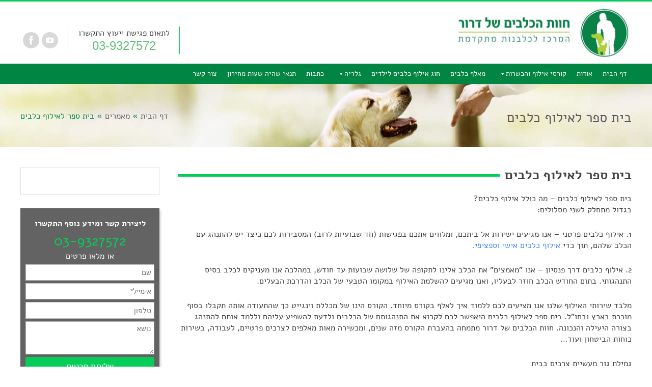

--- FILE ---
content_type: text/html; charset=UTF-8
request_url: https://klovelove.com/%D7%91%D7%99%D7%AA-%D7%A1%D7%A4%D7%A8-%D7%9C%D7%90%D7%99%D7%9C%D7%95%D7%A3-%D7%9B%D7%9C%D7%91%D7%99%D7%9D/
body_size: 16830
content:
<!doctype html>
<html dir="rtl" lang="he-IL" class="no-js">
	<head>
<script type="text/javascript">

  var _gaq = _gaq || [];
  _gaq.push(['_setAccount', 'UA-20326937-61']);
  _gaq.push(['_trackPageview']);

  (function() {
    var ga = document.createElement('script'); ga.type = 'text/javascript'; ga.async = true;
    ga.src = ('https:' == document.location.protocol ? 'https://ssl' : 'http://www') + '.google-analytics.com/ga.js';
    var s = document.getElementsByTagName('script')[0]; s.parentNode.insertBefore(ga, s);
  })();

</script>
		<meta charset="UTF-8">
		<title>בית ספר לאילוף כלבים - חוות הכלבים של דרור</title>
		<!-- dns prefetch -->
		<link href="//www.google-analytics.com" rel="dns-prefetch">
		<!-- meta -->
		<meta http-equiv="X-UA-Compatible" content="IE=edge,chrome=1">
		<meta name="viewport" content="width=device-width,initial-scale=1.0">

		<!-- icons  -->
	
		<meta name='robots' content='index, follow, max-image-preview:large, max-snippet:-1, max-video-preview:-1' />

<!-- Google Tag Manager for WordPress by gtm4wp.com -->
<script data-cfasync="false" data-pagespeed-no-defer>
	var gtm4wp_datalayer_name = "dataLayer";
	var dataLayer = dataLayer || [];
</script>
<!-- End Google Tag Manager for WordPress by gtm4wp.com -->
	<!-- This site is optimized with the Yoast SEO plugin v26.6 - https://yoast.com/wordpress/plugins/seo/ -->
	<meta name="description" content="בית ספר לאילוף כלבים, המעביר קורס הסמכה מטעם מכללת וינגייט, בעלי ניסיון ותעודה המוכרת בארץ ובעולם. בואו ללמוד מהמקצוענים איך עושים את זה כמו שצריך צלצלו 03-9327572" />
	<link rel="canonical" href="https://klovelove.com/בית-ספר-לאילוף-כלבים/" />
	<meta property="og:locale" content="he_IL" />
	<meta property="og:type" content="article" />
	<meta property="og:title" content="בית ספר לאילוף כלבים - חוות הכלבים של דרור" />
	<meta property="og:description" content="בית ספר לאילוף כלבים, המעביר קורס הסמכה מטעם מכללת וינגייט, בעלי ניסיון ותעודה המוכרת בארץ ובעולם. בואו ללמוד מהמקצוענים איך עושים את זה כמו שצריך צלצלו 03-9327572" />
	<meta property="og:url" content="https://klovelove.com/בית-ספר-לאילוף-כלבים/" />
	<meta property="article:published_time" content="2014-11-11T14:35:41+00:00" />
	<meta property="article:modified_time" content="2016-10-19T07:16:27+00:00" />
	<meta name="author" content="montagal" />
	<meta name="twitter:label1" content="נכתב על יד" />
	<meta name="twitter:data1" content="montagal" />
	<script type="application/ld+json" class="yoast-schema-graph">{"@context":"https://schema.org","@graph":[{"@type":"WebPage","@id":"https://klovelove.com/%d7%91%d7%99%d7%aa-%d7%a1%d7%a4%d7%a8-%d7%9c%d7%90%d7%99%d7%9c%d7%95%d7%a3-%d7%9b%d7%9c%d7%91%d7%99%d7%9d/","url":"https://klovelove.com/%d7%91%d7%99%d7%aa-%d7%a1%d7%a4%d7%a8-%d7%9c%d7%90%d7%99%d7%9c%d7%95%d7%a3-%d7%9b%d7%9c%d7%91%d7%99%d7%9d/","name":"בית ספר לאילוף כלבים - חוות הכלבים של דרור","isPartOf":{"@id":"https://klovelove.com/#website"},"datePublished":"2014-11-11T14:35:41+00:00","dateModified":"2016-10-19T07:16:27+00:00","author":{"@id":"https://klovelove.com/#/schema/person/ae6300b9834a9f42215dc8db85724764"},"description":"בית ספר לאילוף כלבים, המעביר קורס הסמכה מטעם מכללת וינגייט, בעלי ניסיון ותעודה המוכרת בארץ ובעולם. בואו ללמוד מהמקצוענים איך עושים את זה כמו שצריך צלצלו 03-9327572","breadcrumb":{"@id":"https://klovelove.com/%d7%91%d7%99%d7%aa-%d7%a1%d7%a4%d7%a8-%d7%9c%d7%90%d7%99%d7%9c%d7%95%d7%a3-%d7%9b%d7%9c%d7%91%d7%99%d7%9d/#breadcrumb"},"inLanguage":"he-IL","potentialAction":[{"@type":"ReadAction","target":["https://klovelove.com/%d7%91%d7%99%d7%aa-%d7%a1%d7%a4%d7%a8-%d7%9c%d7%90%d7%99%d7%9c%d7%95%d7%a3-%d7%9b%d7%9c%d7%91%d7%99%d7%9d/"]}]},{"@type":"BreadcrumbList","@id":"https://klovelove.com/%d7%91%d7%99%d7%aa-%d7%a1%d7%a4%d7%a8-%d7%9c%d7%90%d7%99%d7%9c%d7%95%d7%a3-%d7%9b%d7%9c%d7%91%d7%99%d7%9d/#breadcrumb","itemListElement":[{"@type":"ListItem","position":1,"name":"דף הבית","item":"https://klovelove.com/"},{"@type":"ListItem","position":2,"name":"בית ספר לאילוף כלבים"}]},{"@type":"WebSite","@id":"https://klovelove.com/#website","url":"https://klovelove.com/","name":"","description":"","potentialAction":[{"@type":"SearchAction","target":{"@type":"EntryPoint","urlTemplate":"https://klovelove.com/?s={search_term_string}"},"query-input":{"@type":"PropertyValueSpecification","valueRequired":true,"valueName":"search_term_string"}}],"inLanguage":"he-IL"},{"@type":"Person","@id":"https://klovelove.com/#/schema/person/ae6300b9834a9f42215dc8db85724764","name":"montagal","image":{"@type":"ImageObject","inLanguage":"he-IL","@id":"https://klovelove.com/#/schema/person/image/","url":"https://secure.gravatar.com/avatar/6b3a2e31f90d451da5e57e7935959fc566c046bb27199d2f2191147a8c5b7316?s=96&d=mm&r=g","contentUrl":"https://secure.gravatar.com/avatar/6b3a2e31f90d451da5e57e7935959fc566c046bb27199d2f2191147a8c5b7316?s=96&d=mm&r=g","caption":"montagal"},"url":"https://klovelove.com/author/montagal/"}]}</script>
	<!-- / Yoast SEO plugin. -->


<link rel="alternate" title="oEmbed (JSON)" type="application/json+oembed" href="https://klovelove.com/wp-json/oembed/1.0/embed?url=https%3A%2F%2Fklovelove.com%2F%25d7%2591%25d7%2599%25d7%25aa-%25d7%25a1%25d7%25a4%25d7%25a8-%25d7%259c%25d7%2590%25d7%2599%25d7%259c%25d7%2595%25d7%25a3-%25d7%259b%25d7%259c%25d7%2591%25d7%2599%25d7%259d%2F" />
<link rel="alternate" title="oEmbed (XML)" type="text/xml+oembed" href="https://klovelove.com/wp-json/oembed/1.0/embed?url=https%3A%2F%2Fklovelove.com%2F%25d7%2591%25d7%2599%25d7%25aa-%25d7%25a1%25d7%25a4%25d7%25a8-%25d7%259c%25d7%2590%25d7%2599%25d7%259c%25d7%2595%25d7%25a3-%25d7%259b%25d7%259c%25d7%2591%25d7%2599%25d7%259d%2F&#038;format=xml" />
<style id='wp-img-auto-sizes-contain-inline-css' type='text/css'>
img:is([sizes=auto i],[sizes^="auto," i]){contain-intrinsic-size:3000px 1500px}
/*# sourceURL=wp-img-auto-sizes-contain-inline-css */
</style>
<style id='wp-emoji-styles-inline-css' type='text/css'>

	img.wp-smiley, img.emoji {
		display: inline !important;
		border: none !important;
		box-shadow: none !important;
		height: 1em !important;
		width: 1em !important;
		margin: 0 0.07em !important;
		vertical-align: -0.1em !important;
		background: none !important;
		padding: 0 !important;
	}
/*# sourceURL=wp-emoji-styles-inline-css */
</style>
<style id='wp-block-library-inline-css' type='text/css'>
:root{--wp-block-synced-color:#7a00df;--wp-block-synced-color--rgb:122,0,223;--wp-bound-block-color:var(--wp-block-synced-color);--wp-editor-canvas-background:#ddd;--wp-admin-theme-color:#007cba;--wp-admin-theme-color--rgb:0,124,186;--wp-admin-theme-color-darker-10:#006ba1;--wp-admin-theme-color-darker-10--rgb:0,107,160.5;--wp-admin-theme-color-darker-20:#005a87;--wp-admin-theme-color-darker-20--rgb:0,90,135;--wp-admin-border-width-focus:2px}@media (min-resolution:192dpi){:root{--wp-admin-border-width-focus:1.5px}}.wp-element-button{cursor:pointer}:root .has-very-light-gray-background-color{background-color:#eee}:root .has-very-dark-gray-background-color{background-color:#313131}:root .has-very-light-gray-color{color:#eee}:root .has-very-dark-gray-color{color:#313131}:root .has-vivid-green-cyan-to-vivid-cyan-blue-gradient-background{background:linear-gradient(135deg,#00d084,#0693e3)}:root .has-purple-crush-gradient-background{background:linear-gradient(135deg,#34e2e4,#4721fb 50%,#ab1dfe)}:root .has-hazy-dawn-gradient-background{background:linear-gradient(135deg,#faaca8,#dad0ec)}:root .has-subdued-olive-gradient-background{background:linear-gradient(135deg,#fafae1,#67a671)}:root .has-atomic-cream-gradient-background{background:linear-gradient(135deg,#fdd79a,#004a59)}:root .has-nightshade-gradient-background{background:linear-gradient(135deg,#330968,#31cdcf)}:root .has-midnight-gradient-background{background:linear-gradient(135deg,#020381,#2874fc)}:root{--wp--preset--font-size--normal:16px;--wp--preset--font-size--huge:42px}.has-regular-font-size{font-size:1em}.has-larger-font-size{font-size:2.625em}.has-normal-font-size{font-size:var(--wp--preset--font-size--normal)}.has-huge-font-size{font-size:var(--wp--preset--font-size--huge)}.has-text-align-center{text-align:center}.has-text-align-left{text-align:left}.has-text-align-right{text-align:right}.has-fit-text{white-space:nowrap!important}#end-resizable-editor-section{display:none}.aligncenter{clear:both}.items-justified-left{justify-content:flex-start}.items-justified-center{justify-content:center}.items-justified-right{justify-content:flex-end}.items-justified-space-between{justify-content:space-between}.screen-reader-text{border:0;clip-path:inset(50%);height:1px;margin:-1px;overflow:hidden;padding:0;position:absolute;width:1px;word-wrap:normal!important}.screen-reader-text:focus{background-color:#ddd;clip-path:none;color:#444;display:block;font-size:1em;height:auto;left:5px;line-height:normal;padding:15px 23px 14px;text-decoration:none;top:5px;width:auto;z-index:100000}html :where(.has-border-color){border-style:solid}html :where([style*=border-top-color]){border-top-style:solid}html :where([style*=border-right-color]){border-right-style:solid}html :where([style*=border-bottom-color]){border-bottom-style:solid}html :where([style*=border-left-color]){border-left-style:solid}html :where([style*=border-width]){border-style:solid}html :where([style*=border-top-width]){border-top-style:solid}html :where([style*=border-right-width]){border-right-style:solid}html :where([style*=border-bottom-width]){border-bottom-style:solid}html :where([style*=border-left-width]){border-left-style:solid}html :where(img[class*=wp-image-]){height:auto;max-width:100%}:where(figure){margin:0 0 1em}html :where(.is-position-sticky){--wp-admin--admin-bar--position-offset:var(--wp-admin--admin-bar--height,0px)}@media screen and (max-width:600px){html :where(.is-position-sticky){--wp-admin--admin-bar--position-offset:0px}}

/*# sourceURL=wp-block-library-inline-css */
</style><style id='global-styles-inline-css' type='text/css'>
:root{--wp--preset--aspect-ratio--square: 1;--wp--preset--aspect-ratio--4-3: 4/3;--wp--preset--aspect-ratio--3-4: 3/4;--wp--preset--aspect-ratio--3-2: 3/2;--wp--preset--aspect-ratio--2-3: 2/3;--wp--preset--aspect-ratio--16-9: 16/9;--wp--preset--aspect-ratio--9-16: 9/16;--wp--preset--color--black: #000000;--wp--preset--color--cyan-bluish-gray: #abb8c3;--wp--preset--color--white: #ffffff;--wp--preset--color--pale-pink: #f78da7;--wp--preset--color--vivid-red: #cf2e2e;--wp--preset--color--luminous-vivid-orange: #ff6900;--wp--preset--color--luminous-vivid-amber: #fcb900;--wp--preset--color--light-green-cyan: #7bdcb5;--wp--preset--color--vivid-green-cyan: #00d084;--wp--preset--color--pale-cyan-blue: #8ed1fc;--wp--preset--color--vivid-cyan-blue: #0693e3;--wp--preset--color--vivid-purple: #9b51e0;--wp--preset--gradient--vivid-cyan-blue-to-vivid-purple: linear-gradient(135deg,rgb(6,147,227) 0%,rgb(155,81,224) 100%);--wp--preset--gradient--light-green-cyan-to-vivid-green-cyan: linear-gradient(135deg,rgb(122,220,180) 0%,rgb(0,208,130) 100%);--wp--preset--gradient--luminous-vivid-amber-to-luminous-vivid-orange: linear-gradient(135deg,rgb(252,185,0) 0%,rgb(255,105,0) 100%);--wp--preset--gradient--luminous-vivid-orange-to-vivid-red: linear-gradient(135deg,rgb(255,105,0) 0%,rgb(207,46,46) 100%);--wp--preset--gradient--very-light-gray-to-cyan-bluish-gray: linear-gradient(135deg,rgb(238,238,238) 0%,rgb(169,184,195) 100%);--wp--preset--gradient--cool-to-warm-spectrum: linear-gradient(135deg,rgb(74,234,220) 0%,rgb(151,120,209) 20%,rgb(207,42,186) 40%,rgb(238,44,130) 60%,rgb(251,105,98) 80%,rgb(254,248,76) 100%);--wp--preset--gradient--blush-light-purple: linear-gradient(135deg,rgb(255,206,236) 0%,rgb(152,150,240) 100%);--wp--preset--gradient--blush-bordeaux: linear-gradient(135deg,rgb(254,205,165) 0%,rgb(254,45,45) 50%,rgb(107,0,62) 100%);--wp--preset--gradient--luminous-dusk: linear-gradient(135deg,rgb(255,203,112) 0%,rgb(199,81,192) 50%,rgb(65,88,208) 100%);--wp--preset--gradient--pale-ocean: linear-gradient(135deg,rgb(255,245,203) 0%,rgb(182,227,212) 50%,rgb(51,167,181) 100%);--wp--preset--gradient--electric-grass: linear-gradient(135deg,rgb(202,248,128) 0%,rgb(113,206,126) 100%);--wp--preset--gradient--midnight: linear-gradient(135deg,rgb(2,3,129) 0%,rgb(40,116,252) 100%);--wp--preset--font-size--small: 13px;--wp--preset--font-size--medium: 20px;--wp--preset--font-size--large: 36px;--wp--preset--font-size--x-large: 42px;--wp--preset--spacing--20: 0.44rem;--wp--preset--spacing--30: 0.67rem;--wp--preset--spacing--40: 1rem;--wp--preset--spacing--50: 1.5rem;--wp--preset--spacing--60: 2.25rem;--wp--preset--spacing--70: 3.38rem;--wp--preset--spacing--80: 5.06rem;--wp--preset--shadow--natural: 6px 6px 9px rgba(0, 0, 0, 0.2);--wp--preset--shadow--deep: 12px 12px 50px rgba(0, 0, 0, 0.4);--wp--preset--shadow--sharp: 6px 6px 0px rgba(0, 0, 0, 0.2);--wp--preset--shadow--outlined: 6px 6px 0px -3px rgb(255, 255, 255), 6px 6px rgb(0, 0, 0);--wp--preset--shadow--crisp: 6px 6px 0px rgb(0, 0, 0);}:where(.is-layout-flex){gap: 0.5em;}:where(.is-layout-grid){gap: 0.5em;}body .is-layout-flex{display: flex;}.is-layout-flex{flex-wrap: wrap;align-items: center;}.is-layout-flex > :is(*, div){margin: 0;}body .is-layout-grid{display: grid;}.is-layout-grid > :is(*, div){margin: 0;}:where(.wp-block-columns.is-layout-flex){gap: 2em;}:where(.wp-block-columns.is-layout-grid){gap: 2em;}:where(.wp-block-post-template.is-layout-flex){gap: 1.25em;}:where(.wp-block-post-template.is-layout-grid){gap: 1.25em;}.has-black-color{color: var(--wp--preset--color--black) !important;}.has-cyan-bluish-gray-color{color: var(--wp--preset--color--cyan-bluish-gray) !important;}.has-white-color{color: var(--wp--preset--color--white) !important;}.has-pale-pink-color{color: var(--wp--preset--color--pale-pink) !important;}.has-vivid-red-color{color: var(--wp--preset--color--vivid-red) !important;}.has-luminous-vivid-orange-color{color: var(--wp--preset--color--luminous-vivid-orange) !important;}.has-luminous-vivid-amber-color{color: var(--wp--preset--color--luminous-vivid-amber) !important;}.has-light-green-cyan-color{color: var(--wp--preset--color--light-green-cyan) !important;}.has-vivid-green-cyan-color{color: var(--wp--preset--color--vivid-green-cyan) !important;}.has-pale-cyan-blue-color{color: var(--wp--preset--color--pale-cyan-blue) !important;}.has-vivid-cyan-blue-color{color: var(--wp--preset--color--vivid-cyan-blue) !important;}.has-vivid-purple-color{color: var(--wp--preset--color--vivid-purple) !important;}.has-black-background-color{background-color: var(--wp--preset--color--black) !important;}.has-cyan-bluish-gray-background-color{background-color: var(--wp--preset--color--cyan-bluish-gray) !important;}.has-white-background-color{background-color: var(--wp--preset--color--white) !important;}.has-pale-pink-background-color{background-color: var(--wp--preset--color--pale-pink) !important;}.has-vivid-red-background-color{background-color: var(--wp--preset--color--vivid-red) !important;}.has-luminous-vivid-orange-background-color{background-color: var(--wp--preset--color--luminous-vivid-orange) !important;}.has-luminous-vivid-amber-background-color{background-color: var(--wp--preset--color--luminous-vivid-amber) !important;}.has-light-green-cyan-background-color{background-color: var(--wp--preset--color--light-green-cyan) !important;}.has-vivid-green-cyan-background-color{background-color: var(--wp--preset--color--vivid-green-cyan) !important;}.has-pale-cyan-blue-background-color{background-color: var(--wp--preset--color--pale-cyan-blue) !important;}.has-vivid-cyan-blue-background-color{background-color: var(--wp--preset--color--vivid-cyan-blue) !important;}.has-vivid-purple-background-color{background-color: var(--wp--preset--color--vivid-purple) !important;}.has-black-border-color{border-color: var(--wp--preset--color--black) !important;}.has-cyan-bluish-gray-border-color{border-color: var(--wp--preset--color--cyan-bluish-gray) !important;}.has-white-border-color{border-color: var(--wp--preset--color--white) !important;}.has-pale-pink-border-color{border-color: var(--wp--preset--color--pale-pink) !important;}.has-vivid-red-border-color{border-color: var(--wp--preset--color--vivid-red) !important;}.has-luminous-vivid-orange-border-color{border-color: var(--wp--preset--color--luminous-vivid-orange) !important;}.has-luminous-vivid-amber-border-color{border-color: var(--wp--preset--color--luminous-vivid-amber) !important;}.has-light-green-cyan-border-color{border-color: var(--wp--preset--color--light-green-cyan) !important;}.has-vivid-green-cyan-border-color{border-color: var(--wp--preset--color--vivid-green-cyan) !important;}.has-pale-cyan-blue-border-color{border-color: var(--wp--preset--color--pale-cyan-blue) !important;}.has-vivid-cyan-blue-border-color{border-color: var(--wp--preset--color--vivid-cyan-blue) !important;}.has-vivid-purple-border-color{border-color: var(--wp--preset--color--vivid-purple) !important;}.has-vivid-cyan-blue-to-vivid-purple-gradient-background{background: var(--wp--preset--gradient--vivid-cyan-blue-to-vivid-purple) !important;}.has-light-green-cyan-to-vivid-green-cyan-gradient-background{background: var(--wp--preset--gradient--light-green-cyan-to-vivid-green-cyan) !important;}.has-luminous-vivid-amber-to-luminous-vivid-orange-gradient-background{background: var(--wp--preset--gradient--luminous-vivid-amber-to-luminous-vivid-orange) !important;}.has-luminous-vivid-orange-to-vivid-red-gradient-background{background: var(--wp--preset--gradient--luminous-vivid-orange-to-vivid-red) !important;}.has-very-light-gray-to-cyan-bluish-gray-gradient-background{background: var(--wp--preset--gradient--very-light-gray-to-cyan-bluish-gray) !important;}.has-cool-to-warm-spectrum-gradient-background{background: var(--wp--preset--gradient--cool-to-warm-spectrum) !important;}.has-blush-light-purple-gradient-background{background: var(--wp--preset--gradient--blush-light-purple) !important;}.has-blush-bordeaux-gradient-background{background: var(--wp--preset--gradient--blush-bordeaux) !important;}.has-luminous-dusk-gradient-background{background: var(--wp--preset--gradient--luminous-dusk) !important;}.has-pale-ocean-gradient-background{background: var(--wp--preset--gradient--pale-ocean) !important;}.has-electric-grass-gradient-background{background: var(--wp--preset--gradient--electric-grass) !important;}.has-midnight-gradient-background{background: var(--wp--preset--gradient--midnight) !important;}.has-small-font-size{font-size: var(--wp--preset--font-size--small) !important;}.has-medium-font-size{font-size: var(--wp--preset--font-size--medium) !important;}.has-large-font-size{font-size: var(--wp--preset--font-size--large) !important;}.has-x-large-font-size{font-size: var(--wp--preset--font-size--x-large) !important;}
/*# sourceURL=global-styles-inline-css */
</style>

<style id='classic-theme-styles-inline-css' type='text/css'>
/*! This file is auto-generated */
.wp-block-button__link{color:#fff;background-color:#32373c;border-radius:9999px;box-shadow:none;text-decoration:none;padding:calc(.667em + 2px) calc(1.333em + 2px);font-size:1.125em}.wp-block-file__button{background:#32373c;color:#fff;text-decoration:none}
/*# sourceURL=/wp-includes/css/classic-themes.min.css */
</style>
<link data-minify="1" rel='stylesheet' id='contact-form-7-css' href='https://klovelove.com/wp-content/cache/min/1/wp-content/plugins/contact-form-7/includes/css/styles.css?ver=1747839231' media='all' />
<link data-minify="1" rel='stylesheet' id='contact-form-7-rtl-css' href='https://klovelove.com/wp-content/cache/min/1/wp-content/plugins/contact-form-7/includes/css/styles-rtl.css?ver=1747839231' media='all' />
<link data-minify="1" rel='stylesheet' id='megamenu-css' href='https://klovelove.com/wp-content/cache/min/1/wp-content/uploads/maxmegamenu/style.css?ver=1747839231' media='all' />
<link data-minify="1" rel='stylesheet' id='dashicons-css' href='https://klovelove.com/wp-content/cache/min/1/wp-includes/css/dashicons.min.css?ver=1747839232' media='all' />
<link data-minify="1" rel='stylesheet' id='normalize-css' href='https://klovelove.com/wp-content/cache/min/1/wp-content/themes/klovelove/normalize.css?ver=1747839232' media='all' />
<link data-minify="1" rel='stylesheet' id='kube-css' href='https://klovelove.com/wp-content/cache/min/1/wp-content/themes/klovelove/css/kube-he.css?ver=1747839232' media='all' />
<link rel='stylesheet' id='animation-css' href='//klovelove.com/wp-content/themes/klovelove/css/animations.min.css?ver=1.0' media='all' />
<link data-minify="1" rel='stylesheet' id='jquery.bxslider.css-css' href='https://klovelove.com/wp-content/cache/min/1/wp-content/themes/klovelove/css/jquery.bxslider.css?ver=1747839232' media='all' />
<link data-minify="1" rel='stylesheet' id='style-css' href='https://klovelove.com/wp-content/cache/min/1/wp-content/themes/klovelove/style.css?ver=1747839232' media='all' />
<link data-minify="1" rel='stylesheet' id='owl-css' href='https://klovelove.com/wp-content/cache/min/1/wp-content/themes/klovelove/js/owl-carousel/owl.carousel.css?ver=1747839232' media='all' />
<link data-minify="1" rel='stylesheet' id='responsive-css' href='https://klovelove.com/wp-content/cache/min/1/wp-content/themes/klovelove/css/responsive.css?ver=1747839232' media='all' />
<link rel='stylesheet' id='fancybox-css' href='//klovelove.com/wp-content/plugins/easy-fancybox/fancybox/1.5.4/jquery.fancybox.min.css?ver=6.9' media='screen' />
<style id='fancybox-inline-css' type='text/css'>
#fancybox-outer{background:#ffffff}#fancybox-content{background:#ffffff;border-color:#ffffff;color:#000000;}#fancybox-title,#fancybox-title-float-main{color:#fff}
/*# sourceURL=fancybox-inline-css */
</style>
<script type="text/javascript" src="//klovelove.com/wp-includes/js/jquery/jquery.min.js?ver=3.7.1" id="jquery-core-js"></script>
<script type="text/javascript" src="//klovelove.com/wp-includes/js/jquery/jquery-migrate.min.js?ver=3.4.1" id="jquery-migrate-js"></script>
<link rel="https://api.w.org/" href="https://klovelove.com/wp-json/" /><link rel="alternate" title="JSON" type="application/json" href="https://klovelove.com/wp-json/wp/v2/posts/522" />
<!-- Google Tag Manager for WordPress by gtm4wp.com -->
<!-- GTM Container placement set to footer -->
<script data-cfasync="false" data-pagespeed-no-defer type="text/javascript">
	var dataLayer_content = {"pagePostType":"post","pagePostType2":"single-post","pageCategory":["%d7%9e%d7%90%d7%9e%d7%a8%d7%99%d7%9d"],"pagePostAuthor":"montagal"};
	dataLayer.push( dataLayer_content );
</script>
<script data-cfasync="false" data-pagespeed-no-defer type="text/javascript">
(function(w,d,s,l,i){w[l]=w[l]||[];w[l].push({'gtm.start':
new Date().getTime(),event:'gtm.js'});var f=d.getElementsByTagName(s)[0],
j=d.createElement(s),dl=l!='dataLayer'?'&l='+l:'';j.async=true;j.src=
'//www.googletagmanager.com/gtm.js?id='+i+dl;f.parentNode.insertBefore(j,f);
})(window,document,'script','dataLayer','GTM-NXVQ746');
</script>
<!-- End Google Tag Manager for WordPress by gtm4wp.com --><!-- All in one Favicon 4.8 --><link rel="shortcut icon" href="https://klovelove.com/wp-content/uploads/2016/07/klovelove_favicon.ico" />
<link rel="icon" href="https://klovelove.com/wp-content/uploads/2016/07/klovelove_favicon-1.ico" type="image/gif"/>
<link rel="icon" href="https://klovelove.com/wp-content/uploads/2016/07/klovelove_favicon-2.ico" type="image/png"/>
<link rel="apple-touch-icon" href="https://klovelove.com/wp-content/uploads/2016/07/klovelove_favicon-3.ico" />
		<style type="text/css" id="wp-custom-css">
			.wpcf7 input[type="url"], .wpcf7 input[type="email"], .wpcf7 input[type="tel"] {
     direction: rtl; 
}

.grecaptcha-badge {
        display: none!important;
}

@media only screen and (max-width: 768px)
{
#logo {
    padding-right: 60px;
}
}		</style>
		<style type="text/css">/** Mega Menu CSS: fs **/</style>
	</head>
	<body class="rtl wp-singular post-template-default single single-post postid-522 single-format-standard wp-theme-klovelove mega-menu-header-menu chrome ---">



		<!-- wrapper -->
		<div class="wrapper">

			<header class="header clear" role="banner">

                <div class="container">
                    
<div id="header_top">

    <div id="mobile_menu">
	          <div id="mega-menu-wrap-header_menu" class="mega-menu-wrap"><div class="mega-menu-toggle"><div class="mega-toggle-blocks-left"><div class='mega-toggle-block mega-menu-toggle-animated-block mega-toggle-block-1' id='mega-toggle-block-1'><button aria-label="Toggle Menu" class="mega-toggle-animated mega-toggle-animated-slider" type="button" aria-expanded="false">
                  <span class="mega-toggle-animated-box">
                    <span class="mega-toggle-animated-inner"></span>
                  </span>
                </button></div></div><div class="mega-toggle-blocks-center"></div><div class="mega-toggle-blocks-right"></div></div><ul id="mega-menu-header_menu" class="mega-menu max-mega-menu mega-menu-horizontal mega-no-js" data-event="hover_intent" data-effect="fade_up" data-effect-speed="200" data-effect-mobile="disabled" data-effect-speed-mobile="0" data-mobile-force-width="body" data-second-click="close" data-document-click="collapse" data-vertical-behaviour="standard" data-breakpoint="700" data-unbind="true" data-mobile-state="collapse_all" data-mobile-direction="vertical" data-hover-intent-timeout="300" data-hover-intent-interval="100"><li class="mega-menu-item mega-menu-item-type-post_type mega-menu-item-object-page mega-menu-item-home mega-align-bottom-left mega-menu-flyout mega-menu-item-138" id="mega-menu-item-138"><a class="mega-menu-link" href="https://klovelove.com/" tabindex="0">דף הבית</a></li><li class="mega-menu-item mega-menu-item-type-post_type mega-menu-item-object-page mega-align-bottom-left mega-menu-flyout mega-menu-item-139" id="mega-menu-item-139"><a class="mega-menu-link" href="https://klovelove.com/%d7%90%d7%95%d7%93%d7%95%d7%aa-%d7%94%d7%97%d7%95%d7%95%d7%94/" tabindex="0">אודות</a></li><li class="mega-menu-item mega-menu-item-type-custom mega-menu-item-object-custom mega-menu-item-has-children mega-align-bottom-left mega-menu-flyout mega-menu-item-1648" id="mega-menu-item-1648"><a class="mega-menu-link" href="https://klovelove.com/service/%D7%A7%D7%95%D7%A8%D7%A1-%D7%90%D7%99%D7%9C%D7%95%D7%A3-%D7%9B%D7%9C%D7%91%D7%99%D7%9D/" aria-expanded="false" tabindex="0">קורסי אילוף והכשרות<span class="mega-indicator" aria-hidden="true"></span></a>
<ul class="mega-sub-menu">
<li class="mega-menu-item mega-menu-item-type-custom mega-menu-item-object-custom mega-menu-item-1978" id="mega-menu-item-1978"><a class="mega-menu-link" href="https://klovelove.com/service/%D7%A7%D7%95%D7%A8%D7%A1-%D7%90%D7%99%D7%9C%D7%95%D7%A3-%D7%9B%D7%9C%D7%91%D7%99%D7%9D/">קורס אילוף כלבים</a></li><li class="mega-menu-item mega-menu-item-type-post_type mega-menu-item-object-post mega-menu-item-1740" id="mega-menu-item-1740"><a class="mega-menu-link" href="https://klovelove.com/%d7%90%d7%99%d7%9c%d7%95%d7%a3-%d7%92%d7%95%d7%a8%d7%99%d7%9d-2/">אילוף גורים</a></li><li class="mega-menu-item mega-menu-item-type-post_type mega-menu-item-object-post mega-menu-item-1739" id="mega-menu-item-1739"><a class="mega-menu-link" href="https://klovelove.com/%d7%97%d7%95%d7%92-%d7%90%d7%99%d7%9c%d7%95%d7%a3-%d7%9b%d7%9c%d7%91%d7%99%d7%9d/">חוג אילוף כלבים</a></li><li class="mega-menu-item mega-menu-item-type-post_type mega-menu-item-object-post mega-menu-item-1736" id="mega-menu-item-1736"><a class="mega-menu-link" href="https://klovelove.com/%d7%9e%d7%97%d7%99%d7%a8-%d7%a9%d7%9c-%d7%90%d7%99%d7%9c%d7%95%d7%a3-%d7%9b%d7%9c%d7%91%d7%99%d7%9d/">מחיר של אילוף כלבים</a></li><li class="mega-menu-item mega-menu-item-type-post_type mega-menu-item-object-post mega-menu-item-1735" id="mega-menu-item-1735"><a class="mega-menu-link" href="https://klovelove.com/%d7%90%d7%99%d7%9c%d7%95%d7%a3-%d7%9b%d7%9c%d7%91%d7%99%d7%9d-%d7%91%d7%a7%d7%91%d7%95%d7%a6%d7%95%d7%aa-%d7%91%d7%9e%d7%a8%d7%9b%d7%96/">אילוף כלבים בקבוצות במרכז</a></li><li class="mega-menu-item mega-menu-item-type-post_type mega-menu-item-object-post mega-menu-item-1690" id="mega-menu-item-1690"><a class="mega-menu-link" href="https://klovelove.com/%d7%90%d7%99%d7%9c%d7%95%d7%a3-%d7%9b%d7%9c%d7%91%d7%99%d7%9d-2/">אילוף כלבים - מאמר</a></li><li class="mega-menu-item mega-menu-item-type-custom mega-menu-item-object-custom mega-menu-item-1896" id="mega-menu-item-1896"><a class="mega-menu-link" href="https://klovelove.com/%d7%a7%d7%95%d7%a8%d7%a1-%d7%94%d7%aa%d7%9e%d7%97%d7%95%d7%aa-%d7%91%d7%90%d7%99%d7%9e%d7%95%d7%9f-%d7%9b%d7%9c%d7%91%d7%99%d7%9d-%d7%9c%d7%aa%d7%a4%d7%a7%d7%99%d7%93%d7%99-%d7%94%d7%a8%d7%97%d7%94/">קורס כלבי הרחה</a></li></ul>
</li><li class="mega-menu-item mega-menu-item-type-custom mega-menu-item-object-custom mega-align-bottom-left mega-menu-flyout mega-menu-item-1926" id="mega-menu-item-1926"><a class="mega-menu-link" href="https://klovelove.com/%D7%9E%D7%90%D7%9C%D7%A3-%D7%9B%D7%9C%D7%91%D7%99%D7%9D/" tabindex="0">מאלף כלבים</a></li><li class="mega-menu-item mega-menu-item-type-post_type mega-menu-item-object-page mega-align-bottom-left mega-menu-flyout mega-menu-item-1671" id="mega-menu-item-1671"><a class="mega-menu-link" href="https://klovelove.com/%d7%97%d7%95%d7%92-%d7%90%d7%99%d7%9c%d7%95%d7%a3-%d7%9b%d7%9c%d7%91%d7%99%d7%9d-%d7%9c%d7%99%d7%9c%d7%93%d7%99%d7%9d-%d7%94%d7%a8%d7%91%d7%94-%d7%9e%d7%a2%d7%91%d7%a8-%d7%9c%d7%97%d7%95/" tabindex="0">חוג אילוף כלבים לילדים</a></li><li class="mega-menu-item mega-menu-item-type-post_type_archive mega-menu-item-object-gallery mega-menu-item-has-children mega-align-bottom-left mega-menu-flyout mega-menu-item-172" id="mega-menu-item-172"><a class="mega-menu-link" href="https://klovelove.com/gallery/" aria-expanded="false" tabindex="0">גלריה<span class="mega-indicator" aria-hidden="true"></span></a>
<ul class="mega-sub-menu">
<li class="mega-menu-item mega-menu-item-type-post_type mega-menu-item-object-page mega-menu-item-1670" id="mega-menu-item-1670"><a class="mega-menu-link" href="https://klovelove.com/%d7%90%d7%99%d7%96%d7%95%d7%a8-%d7%95%d7%99%d7%93%d7%90%d7%95/">סרטונים</a></li></ul>
</li><li class="mega-menu-item mega-menu-item-type-custom mega-menu-item-object-custom mega-align-bottom-left mega-menu-flyout mega-menu-item-1077" id="mega-menu-item-1077"><a class="mega-menu-link" href="https://klovelove.com/category/%D7%9B%D7%AA%D7%91%D7%95%D7%AA-%D7%95%D7%9E%D7%90%D7%9E%D7%A8%D7%99%D7%9D/" tabindex="0">כתבות</a></li><li class="mega-menu-item mega-menu-item-type-post_type mega-menu-item-object-page mega-align-bottom-left mega-menu-flyout mega-menu-item-445" id="mega-menu-item-445"><a class="mega-menu-link" href="https://klovelove.com/%d7%aa%d7%a0%d7%90%d7%99-%d7%a9%d7%94%d7%99%d7%94-%d7%a9%d7%a2%d7%95%d7%aa-%d7%94%d7%a4%d7%a2%d7%99%d7%9c%d7%95%d7%aa-%d7%95%d7%9e%d7%97%d7%99%d7%a8%d7%95%d7%9f/" tabindex="0">תנאי שהיה שעות מחירון</a></li><li class="mega-menu-item mega-menu-item-type-custom mega-menu-item-object-custom mega-align-bottom-left mega-menu-flyout mega-menu-item-1927" id="mega-menu-item-1927"><a class="mega-menu-link" href="https://klovelove.com/%d7%a6%d7%95%d7%a8-%d7%a7%d7%a9%d7%a8/" tabindex="0">צור קשר</a></li></ul></div>           
	</div>

    <div class="units-row end">
    
        <div class="unit-20">
            
            <div class="top_menu_wrapper">
                                <div id="logo">
                    <a href="https://klovelove.com" title="">
                        <img width="772" height="224" src="https://klovelove.com/wp-content/uploads/2016/06/לוגו-חדש-2-מעודכן-2016.jpg" alt="Logo" />
                    </a>
                </div>
                            </div>
        
        </div>
        
        <div class="unit-80">
            <div class="header_info">
                <ul>
                                        <li class="social_wrap">
                        <div class="social_mid_wrap clearfix">
                            <div class="facebook social">
                                <a href="https://www.facebook.com/pages/%D7%97%D7%95%D7%95%D7%AA-%D7%94%D7%9B%D7%9C%D7%91%D7%99%D7%9D-%D7%A9%D7%9C-%D7%93%D7%A8%D7%95%D7%A8/180700335289308" target="_blank"></a>
                            </div>
                            <div class="youtube social">
                                <a href="https://klovelove.com/%D7%90%D7%99%D7%96%D7%95%D7%A8-%D7%95%D7%99%D7%93%D7%90%D7%95/" target="_blank"></a>
                            </div>
                            <div class="googleplus social">
                                <a href="" target="_blank"></a>
                            </div>
                        </div>
                    </li>
                    <li class="phone">
                        <div class="phone_wrap">
                            <div class="phone_text">לתאום פגישת ייעוץ התקשרו</div>
                            <div class="phone"><a href="tel:03-9327572">03-9327572</a></div>
                        </div>
                    </li>
                </ul>
               
            
            </div>    
        </div>
    
    </div>
    
</div>                    </div>

                
<div id="main_header">
    <div class="units-row nopadbottom">
        <div class="unit-100">
            <div class="main_navigation_wrapper">
                <div class="container">      
                    <div class="menu clearfix">      
                        <div id="mega-menu-wrap-header_menu" class="mega-menu-wrap"><div class="mega-menu-toggle"><div class="mega-toggle-blocks-left"><div class='mega-toggle-block mega-menu-toggle-animated-block mega-toggle-block-1' id='mega-toggle-block-1'><button aria-label="Toggle Menu" class="mega-toggle-animated mega-toggle-animated-slider" type="button" aria-expanded="false">
                  <span class="mega-toggle-animated-box">
                    <span class="mega-toggle-animated-inner"></span>
                  </span>
                </button></div></div><div class="mega-toggle-blocks-center"></div><div class="mega-toggle-blocks-right"></div></div><ul id="mega-menu-header_menu" class="mega-menu max-mega-menu mega-menu-horizontal mega-no-js" data-event="hover_intent" data-effect="fade_up" data-effect-speed="200" data-effect-mobile="disabled" data-effect-speed-mobile="0" data-mobile-force-width="body" data-second-click="close" data-document-click="collapse" data-vertical-behaviour="standard" data-breakpoint="700" data-unbind="true" data-mobile-state="collapse_all" data-mobile-direction="vertical" data-hover-intent-timeout="300" data-hover-intent-interval="100"><li class="mega-menu-item mega-menu-item-type-post_type mega-menu-item-object-page mega-menu-item-home mega-align-bottom-left mega-menu-flyout mega-menu-item-138" id="mega-menu-item-138"><a class="mega-menu-link" href="https://klovelove.com/" tabindex="0">דף הבית</a></li><li class="mega-menu-item mega-menu-item-type-post_type mega-menu-item-object-page mega-align-bottom-left mega-menu-flyout mega-menu-item-139" id="mega-menu-item-139"><a class="mega-menu-link" href="https://klovelove.com/%d7%90%d7%95%d7%93%d7%95%d7%aa-%d7%94%d7%97%d7%95%d7%95%d7%94/" tabindex="0">אודות</a></li><li class="mega-menu-item mega-menu-item-type-custom mega-menu-item-object-custom mega-menu-item-has-children mega-align-bottom-left mega-menu-flyout mega-menu-item-1648" id="mega-menu-item-1648"><a class="mega-menu-link" href="https://klovelove.com/service/%D7%A7%D7%95%D7%A8%D7%A1-%D7%90%D7%99%D7%9C%D7%95%D7%A3-%D7%9B%D7%9C%D7%91%D7%99%D7%9D/" aria-expanded="false" tabindex="0">קורסי אילוף והכשרות<span class="mega-indicator" aria-hidden="true"></span></a>
<ul class="mega-sub-menu">
<li class="mega-menu-item mega-menu-item-type-custom mega-menu-item-object-custom mega-menu-item-1978" id="mega-menu-item-1978"><a class="mega-menu-link" href="https://klovelove.com/service/%D7%A7%D7%95%D7%A8%D7%A1-%D7%90%D7%99%D7%9C%D7%95%D7%A3-%D7%9B%D7%9C%D7%91%D7%99%D7%9D/">קורס אילוף כלבים</a></li><li class="mega-menu-item mega-menu-item-type-post_type mega-menu-item-object-post mega-menu-item-1740" id="mega-menu-item-1740"><a class="mega-menu-link" href="https://klovelove.com/%d7%90%d7%99%d7%9c%d7%95%d7%a3-%d7%92%d7%95%d7%a8%d7%99%d7%9d-2/">אילוף גורים</a></li><li class="mega-menu-item mega-menu-item-type-post_type mega-menu-item-object-post mega-menu-item-1739" id="mega-menu-item-1739"><a class="mega-menu-link" href="https://klovelove.com/%d7%97%d7%95%d7%92-%d7%90%d7%99%d7%9c%d7%95%d7%a3-%d7%9b%d7%9c%d7%91%d7%99%d7%9d/">חוג אילוף כלבים</a></li><li class="mega-menu-item mega-menu-item-type-post_type mega-menu-item-object-post mega-menu-item-1736" id="mega-menu-item-1736"><a class="mega-menu-link" href="https://klovelove.com/%d7%9e%d7%97%d7%99%d7%a8-%d7%a9%d7%9c-%d7%90%d7%99%d7%9c%d7%95%d7%a3-%d7%9b%d7%9c%d7%91%d7%99%d7%9d/">מחיר של אילוף כלבים</a></li><li class="mega-menu-item mega-menu-item-type-post_type mega-menu-item-object-post mega-menu-item-1735" id="mega-menu-item-1735"><a class="mega-menu-link" href="https://klovelove.com/%d7%90%d7%99%d7%9c%d7%95%d7%a3-%d7%9b%d7%9c%d7%91%d7%99%d7%9d-%d7%91%d7%a7%d7%91%d7%95%d7%a6%d7%95%d7%aa-%d7%91%d7%9e%d7%a8%d7%9b%d7%96/">אילוף כלבים בקבוצות במרכז</a></li><li class="mega-menu-item mega-menu-item-type-post_type mega-menu-item-object-post mega-menu-item-1690" id="mega-menu-item-1690"><a class="mega-menu-link" href="https://klovelove.com/%d7%90%d7%99%d7%9c%d7%95%d7%a3-%d7%9b%d7%9c%d7%91%d7%99%d7%9d-2/">אילוף כלבים - מאמר</a></li><li class="mega-menu-item mega-menu-item-type-custom mega-menu-item-object-custom mega-menu-item-1896" id="mega-menu-item-1896"><a class="mega-menu-link" href="https://klovelove.com/%d7%a7%d7%95%d7%a8%d7%a1-%d7%94%d7%aa%d7%9e%d7%97%d7%95%d7%aa-%d7%91%d7%90%d7%99%d7%9e%d7%95%d7%9f-%d7%9b%d7%9c%d7%91%d7%99%d7%9d-%d7%9c%d7%aa%d7%a4%d7%a7%d7%99%d7%93%d7%99-%d7%94%d7%a8%d7%97%d7%94/">קורס כלבי הרחה</a></li></ul>
</li><li class="mega-menu-item mega-menu-item-type-custom mega-menu-item-object-custom mega-align-bottom-left mega-menu-flyout mega-menu-item-1926" id="mega-menu-item-1926"><a class="mega-menu-link" href="https://klovelove.com/%D7%9E%D7%90%D7%9C%D7%A3-%D7%9B%D7%9C%D7%91%D7%99%D7%9D/" tabindex="0">מאלף כלבים</a></li><li class="mega-menu-item mega-menu-item-type-post_type mega-menu-item-object-page mega-align-bottom-left mega-menu-flyout mega-menu-item-1671" id="mega-menu-item-1671"><a class="mega-menu-link" href="https://klovelove.com/%d7%97%d7%95%d7%92-%d7%90%d7%99%d7%9c%d7%95%d7%a3-%d7%9b%d7%9c%d7%91%d7%99%d7%9d-%d7%9c%d7%99%d7%9c%d7%93%d7%99%d7%9d-%d7%94%d7%a8%d7%91%d7%94-%d7%9e%d7%a2%d7%91%d7%a8-%d7%9c%d7%97%d7%95/" tabindex="0">חוג אילוף כלבים לילדים</a></li><li class="mega-menu-item mega-menu-item-type-post_type_archive mega-menu-item-object-gallery mega-menu-item-has-children mega-align-bottom-left mega-menu-flyout mega-menu-item-172" id="mega-menu-item-172"><a class="mega-menu-link" href="https://klovelove.com/gallery/" aria-expanded="false" tabindex="0">גלריה<span class="mega-indicator" aria-hidden="true"></span></a>
<ul class="mega-sub-menu">
<li class="mega-menu-item mega-menu-item-type-post_type mega-menu-item-object-page mega-menu-item-1670" id="mega-menu-item-1670"><a class="mega-menu-link" href="https://klovelove.com/%d7%90%d7%99%d7%96%d7%95%d7%a8-%d7%95%d7%99%d7%93%d7%90%d7%95/">סרטונים</a></li></ul>
</li><li class="mega-menu-item mega-menu-item-type-custom mega-menu-item-object-custom mega-align-bottom-left mega-menu-flyout mega-menu-item-1077" id="mega-menu-item-1077"><a class="mega-menu-link" href="https://klovelove.com/category/%D7%9B%D7%AA%D7%91%D7%95%D7%AA-%D7%95%D7%9E%D7%90%D7%9E%D7%A8%D7%99%D7%9D/" tabindex="0">כתבות</a></li><li class="mega-menu-item mega-menu-item-type-post_type mega-menu-item-object-page mega-align-bottom-left mega-menu-flyout mega-menu-item-445" id="mega-menu-item-445"><a class="mega-menu-link" href="https://klovelove.com/%d7%aa%d7%a0%d7%90%d7%99-%d7%a9%d7%94%d7%99%d7%94-%d7%a9%d7%a2%d7%95%d7%aa-%d7%94%d7%a4%d7%a2%d7%99%d7%9c%d7%95%d7%aa-%d7%95%d7%9e%d7%97%d7%99%d7%a8%d7%95%d7%9f/" tabindex="0">תנאי שהיה שעות מחירון</a></li><li class="mega-menu-item mega-menu-item-type-custom mega-menu-item-object-custom mega-align-bottom-left mega-menu-flyout mega-menu-item-1927" id="mega-menu-item-1927"><a class="mega-menu-link" href="https://klovelove.com/%d7%a6%d7%95%d7%a8-%d7%a7%d7%a9%d7%a8/" tabindex="0">צור קשר</a></li></ul></div>                    </div>
                </div>                
            </div>
        </div>
    </div>
</div>

			</header>


    
    <div id="top_head_banner" style="background-image: url(https://klovelove.com/wp-content/uploads/2016/06/klovelove_inner-pic.jpg);">
        
        <div class="container">
        
            <div class="units-row end">
            
                <div class="unit-50">
                    <h1 class="head_title">
                        בית ספר לאילוף כלבים                    </h1>
                </div>
                
                <div class="unit-50">
                    <div class="breadcrumbs_wrapper">
                        <p id="breadcrumbs" itemprop="breadcrumb" ><a href="https://klovelove.com" >דף הבית</a> &raquo; <a href="https://klovelove.com/category/%d7%9e%d7%90%d7%9e%d7%a8%d7%99%d7%9d/" >מאמרים</a> &raquo; בית ספר לאילוף כלבים</p>                    </div>
                </div>
            
            </div>
        
        </div>    
    
    </div>
    
    <div id="page_id_522" class="main_page_wrapper">
    
       <div class="container">
       
        <div class="units-row">
         
            <div class="unit-75">
            
                <div class="wp_content_holder">
                    <h2>
                        <span class="hr"></span>
                        <span class="title">בית ספר לאילוף כלבים</span>
                    </h2>
                    
                    <p>בית ספר לאילוף כלבים &#8211; מה כולל אילוף כלבים?<br />
בגדול מתחלק לשני מסלולים:</p>
<p>1. אילוף כלבים פרטני &#8211; אנו מגיעים ישירות אל ביתכם, ומלווים אתכם בפגישות (חד שבועיות לרוב) המסבירות לכם כיצד יש להתנהג עם הכלב שלהם, תוך כדי <a href="https://klovelove.com/" target="_blank">אילוף כלבים אישי וספציפי.</a></p>
<p>2. אילוף כלבים דרך פנסיון &#8211; אנו &quot;מאמצים&quot; את הכלב אלינו לתקופה של שלושה שבועות עד חודש, במהלכה אנו מעניקים לכלב בסיס התנהגותי. בתום החודש הכלב חוזר לבעליו, ואנו מגיעים להשלמת האילוף במקומו הטבעי של הכלב והדרכת הבעלים.</p>
<p>מלבד שירותי האילוף שלנו אנו מציעים לכם ללמוד איך לאלף בקורס מיוחד. הקורס הינו של מכללת וינגייט כך שהתעודה אותה תקבלו בסוף מוכרת בארץ ובחו&quot;ל. בית ספר לאילוף כלבים היאפשר לכם לקרוא את התנהגותם של הכלבים ולדעת להשפיע עליהם וללמד אותם להתנהג בצורה היעילה והנכונה. חוות הכלבים של דרור מתמחה בהעברת הקורס מזה שנים, ומכשירה מאות מאלפים לצרכים פרטיים, לעבודה, בשירות כוחות הביטחון ועוד&#8230;</p>
<p>גמילת גור מעשיית צרכים בבית<br />
דומיננטיות ותוקפנות אצל כלבים<br />
תהליכי למידה- איך ללמוד את התנהגות הכלב<br />
תנועות גוף<br />
דרישה אל מול תגמול</p>
<p>אלו הם רק חלק קטן ממה שתפגשו בקורס עצמו.</p>
<p>אנו מזמינים אתכם ליצור עמנו קשר ולשמוע פרטים נוספים ומה יש לנו להציע לכם בנושא <a href="https://klovelove.com/%D7%A4%D7%A0%D7%A1%D7%99%D7%95%D7%9F-%D7%9B%D7%9C%D7%91%D7%99%D7%9D/" target="_blank">פנסיון לכלבים</a> המדהים שלנו אז לפני שאתם מחליטים צלצלו..</p>
<p>אז יאללה,שנדבר ?</p>
                  
                    
                </div>
                
            </div>
            
            <div class="unit-25">
                <!-- sidebar -->
<aside class="sidebar blog_sidebar" role="complementary">
	<div class="sidebar-widget">
		<div id="text-3" class="widget_text">			<div class="textwidget">
<div class="wpcf7 no-js" id="wpcf7-f174-o1" lang="en-US" dir="ltr" data-wpcf7-id="174">
<div class="screen-reader-response"><p role="status" aria-live="polite" aria-atomic="true"></p> <ul></ul></div>
<form action="/%d7%91%d7%99%d7%aa-%d7%a1%d7%a4%d7%a8-%d7%9c%d7%90%d7%99%d7%9c%d7%95%d7%a3-%d7%9b%d7%9c%d7%91%d7%99%d7%9d/#wpcf7-f174-o1" method="post" class="wpcf7-form init" aria-label="Contact form" novalidate="novalidate" data-status="init">
<fieldset class="hidden-fields-container"><input type="hidden" name="_wpcf7" value="174" /><input type="hidden" name="_wpcf7_version" value="6.1.4" /><input type="hidden" name="_wpcf7_locale" value="en_US" /><input type="hidden" name="_wpcf7_unit_tag" value="wpcf7-f174-o1" /><input type="hidden" name="_wpcf7_container_post" value="0" /><input type="hidden" name="_wpcf7_posted_data_hash" value="" /><input type="hidden" name="_wpcf7_recaptcha_response" value="" />
</fieldset>
<div class="sidebar_contact">
	<h3>ליצירת קשר ומידע נוסף התקשרו
	</h3>
	<p><span class="phone"> 03-9327572</span><span class="details">או מלאו פרטים</span>
	</p>
	<p><span class="wpcf7-form-control-wrap" data-name="your-name"><input size="40" maxlength="400" class="wpcf7-form-control wpcf7-text" aria-invalid="false" placeholder="שם" value="" type="text" name="your-name" /></span>
	</p>
	<p><span class="wpcf7-form-control-wrap" data-name="your-email"><input size="40" maxlength="400" class="wpcf7-form-control wpcf7-email wpcf7-validates-as-required wpcf7-text wpcf7-validates-as-email" aria-required="true" aria-invalid="false" placeholder="אימייל*" value="" type="email" name="your-email" /></span>
	</p>
	<p><span class="wpcf7-form-control-wrap" data-name="phone"><input size="40" maxlength="400" class="wpcf7-form-control wpcf7-tel wpcf7-text wpcf7-validates-as-tel" aria-invalid="false" placeholder="טלפון" value="" type="tel" name="phone" /></span>
	</p>
	<p><span class="wpcf7-form-control-wrap" data-name="your-message"><textarea cols="40" rows="10" maxlength="2000" class="wpcf7-form-control wpcf7-textarea" aria-invalid="false" placeholder="נושא" name="your-message"></textarea></span>
	</p>
	<p><input class="wpcf7-form-control wpcf7-submit has-spinner" type="submit" value="שליחת פרטים" />
	</p>
</div><div class="wpcf7-response-output" aria-hidden="true"></div>
</form>
</div>
</div>
		</div>	</div>		
</aside>
<!-- /sidebar -->            </div>
       
        </div>
        
       </div>         
    
    </div>

	
<div id="fb-root"></div>
<script>(function(d, s, id) {
  var js, fjs = d.getElementsByTagName(s)[0];
  if (d.getElementById(id)) return;
  js = d.createElement(s); js.id = id;
  js.src = "//connect.facebook.net/he_IL/sdk.js#xfbml=1&appId=732556643450353&version=v2.0";
  fjs.parentNode.insertBefore(js, fjs);
}(document, 'script', 'facebook-jssdk'));</script>
<script src="https://cdn.enable.co.il/licenses/enable-L16594g2peizjcol-0123-51859/init.js"></script>

                
        	
        
                    <section id="home_services">
    <div class="gallery_slider">
        <div class="container">
            <h2><span class="hr"></span><span class="title">גלריית תמונות </span></h2>
            <p></p>
        </div>
        
                <div class="gallery_container">
            <div id="owl-gallery" class="owl-carousel owl-theme">
                                <div class="item">  
                    <div class="item_wrapper">
                                                                        <a href="https://klovelove.com/gallery/">
                            <div class="rollover"></div>  
                            <div class="rollover_icon"></div>  
                            <picture>
<source type="image/webp" srcset="https://klovelove.com/wp-content/uploads/2014/11/תמונה-סטודנטיות-1-375x288.jpg.webp"/>
<img src="https://klovelove.com/wp-content/uploads/2014/11/תמונה-סטודנטיות-1-375x288.jpg"/>
</picture>

                            <div class="title">הכשרת מאלפי כלבים</div>
                        </a>
                    </div>
                </div>
                                <div class="item">  
                    <div class="item_wrapper">
                                                                        <a href="https://klovelove.com/gallery/">
                            <div class="rollover"></div>  
                            <div class="rollover_icon"></div>  
                            <picture>
<source type="image/webp" srcset="https://klovelove.com/wp-content/uploads/2014/11/P7150047-375x288.jpg.webp"/>
<img src="https://klovelove.com/wp-content/uploads/2014/11/P7150047-375x288.jpg"/>
</picture>

                            <div class="title">עבודה עם חוגים ובתי ספר</div>
                        </a>
                    </div>
                </div>
                                <div class="item">  
                    <div class="item_wrapper">
                                                                        <a href="https://klovelove.com/gallery/">
                            <div class="rollover"></div>  
                            <div class="rollover_icon"></div>  
                            <picture>
<source type="image/webp" srcset="https://klovelove.com/wp-content/uploads/2014/09/תמונה-של-WhatsApp‏-2024-05-21-בשעה-08.56.15_0f7ad1f7-375x288.jpg.webp"/>
<img src="https://klovelove.com/wp-content/uploads/2014/09/תמונה-של-WhatsApp‏-2024-05-21-בשעה-08.56.15_0f7ad1f7-375x288.jpg"/>
</picture>

                            <div class="title">פנסיון כלבים</div>
                        </a>
                    </div>
                </div>
                                <div class="item">  
                    <div class="item_wrapper">
                                                                        <a href="https://klovelove.com/gallery/">
                            <div class="rollover"></div>  
                            <div class="rollover_icon"></div>  
                            <img width="375" height="288" src="https://klovelove.com/wp-content/uploads/2014/09/RAK_6537-rotated-e1716276067649-375x288.jpg" />
                            <div class="title">תעודות והכשרה</div>
                        </a>
                    </div>
                </div>
                                <div class="item">  
                    <div class="item_wrapper">
                                                                        <a href="https://klovelove.com/gallery/">
                            <div class="rollover"></div>  
                            <div class="rollover_icon"></div>  
                            <picture>
<source type="image/webp" srcset="https://klovelove.com/wp-content/uploads/2014/09/IMG_8718-375x288.jpg.webp"/>
<img src="https://klovelove.com/wp-content/uploads/2014/09/IMG_8718-375x288.jpg"/>
</picture>

                            <div class="title">כלבים לאימוץ</div>
                        </a>
                    </div>
                </div>
                            </div>
        </div>
    </div>
<script>
  jQuery(document).ready(function() {
 
  var owl = jQuery("#owl-gallery");
 
  owl.owlCarousel({
     
      pagination : true
 
  });
 
});
</script>
</section>   
        		
            
        <!-- footer -->
		<footer id="footer" class="footer" role="contentinfo">
            
            <div class="footer_container">
            
                <div class="units-row end">
                

                    <div class="unit-20">
                        <div class="footer_map_wrapper">
                            <h3>צרו קשר</h3>
<iframe src="https://www.google.com/maps/embed?pb=!1m18!1m12!1m3!1d3381.2429099307624!2d34.89653868446699!3d32.06267812736958!2m3!1f0!2f0!3f0!3m2!1i1024!2i768!4f13.1!3m3!1m2!1s0x151d35c5bb66c2b1%3A0x4ad88de94ba57fe4!2z15TXpteR16LXldeg15kgNiwg15vXpNeoINee16LXqQ!5e0!3m2!1siw!2sil!4v1644910415276!5m2!1siw!2sil" width="100%" height="180" style="border:0;" allowfullscreen="" loading="lazy"></iframe>
                            <input id="footer_address" type="hidden" value="הצבעוני 6 כפר מעש" />
                            <div id="map_footer"></div>
                        </div>
                    </div>
                    
                    <div class="unit-30">
                        <div class="units-row end units-split">
                            <div class="unit-50">
                                <div class="footer_contact_content">
                                    <p><span style="text-decoration: underline;"><strong>חוות הכלבים של דרור</strong></span></p>
<p><strong>כתובת</strong></p>
<p>הצבעוני 6, כפר מעש</p>
<p><strong>טלפון לבירורים</strong></p>
<p><a href="tel:03-9327572">03-9327572</a></p>
<p><strong> שעות הפעילות:</strong></p>
<p><strong>בימים א'-ה' בין השעות: 7:00-17:00</strong></p>
<p><strong>ביום ו' בין השעות: 7:00-16:00</strong></p>
<p><strong>בימי שבת וחג בין השעות: 7:00-9:00 בבוקר, 15:00-17:00 אחה"צ.</strong></p>
    
                                </div>
                            </div>
                        
                            <div class="unit-50">
                                                                    <div class="footer_contacts_wrapper">
                                        
<div class="wpcf7 no-js" id="wpcf7-f52-o2" lang="he-IL" dir="rtl" data-wpcf7-id="52">
<div class="screen-reader-response"><p role="status" aria-live="polite" aria-atomic="true"></p> <ul></ul></div>
<form action="/%d7%91%d7%99%d7%aa-%d7%a1%d7%a4%d7%a8-%d7%9c%d7%90%d7%99%d7%9c%d7%95%d7%a3-%d7%9b%d7%9c%d7%91%d7%99%d7%9d/#wpcf7-f52-o2" method="post" class="wpcf7-form init" aria-label="Contact form" novalidate="novalidate" data-status="init">
<fieldset class="hidden-fields-container"><input type="hidden" name="_wpcf7" value="52" /><input type="hidden" name="_wpcf7_version" value="6.1.4" /><input type="hidden" name="_wpcf7_locale" value="he_IL" /><input type="hidden" name="_wpcf7_unit_tag" value="wpcf7-f52-o2" /><input type="hidden" name="_wpcf7_container_post" value="0" /><input type="hidden" name="_wpcf7_posted_data_hash" value="" /><input type="hidden" name="_wpcf7_recaptcha_response" value="" />
</fieldset>
<h3>צור קשר למידע נוסף
</h3>
<p><span class="wpcf7-form-control-wrap" data-name="text-315"><input size="40" maxlength="400" class="wpcf7-form-control wpcf7-text wpcf7-validates-as-required" aria-required="true" aria-invalid="false" placeholder="שם מלא *" value="" type="text" name="text-315" /></span>
</p>
<p><span class="wpcf7-form-control-wrap" data-name="tel-260"><input size="40" maxlength="400" class="wpcf7-form-control wpcf7-tel wpcf7-validates-as-required wpcf7-text wpcf7-validates-as-tel" aria-required="true" aria-invalid="false" placeholder="טלפון *" value="" type="tel" name="tel-260" /></span>
</p>
<p><span class="wpcf7-form-control-wrap" data-name="email-919"><input size="40" maxlength="400" class="wpcf7-form-control wpcf7-email wpcf7-validates-as-required wpcf7-text wpcf7-validates-as-email" aria-required="true" aria-invalid="false" placeholder="אימייל *" value="" type="email" name="email-919" /></span>
</p>
<p><input class="wpcf7-form-control wpcf7-submit has-spinner" id="send" type="submit" value="שלח" />
</p><div class="wpcf7-response-output" aria-hidden="true"></div>
</form>
</div>
                                    </div>
                                                            </div>
                        </div>
                    </div>
                    <div class="unit-30">
                        <h3>ניווט</h3>
                                                    <div class="footer_list_wrapper"> 
                                 <ul id="menu-%d7%aa%d7%a4%d7%a8%d7%99%d7%98-%d7%a4%d7%95%d7%98%d7%a8" class="menu"><li id="menu-item-1514" class="menu-item menu-item-type-custom menu-item-object-custom menu-item-home menu-item-1514"><a href="https://klovelove.com/">אילוף כלבים</a></li>
<li id="menu-item-91" class="menu-item menu-item-type-custom menu-item-object-custom menu-item-91"><a href="#">תפריט אב</a></li>
<li id="menu-item-90" class="menu-item menu-item-type-post_type menu-item-object-page menu-item-90"><a href="https://klovelove.com/%d7%a6%d7%95%d7%a8-%d7%a7%d7%a9%d7%a8/">צור קשר</a></li>
<li id="menu-item-156" class="menu-item menu-item-type-post_type menu-item-object-page menu-item-156"><a href="https://klovelove.com/%d7%90%d7%95%d7%93%d7%95%d7%aa-%d7%94%d7%97%d7%95%d7%95%d7%94/">אודות החווה</a></li>
<li id="menu-item-564" class="menu-item menu-item-type-custom menu-item-object-custom menu-item-564"><a href="https://klovelove.com/%d7%a4%d7%a0%d7%a1%d7%99%d7%95%d7%9f-%d7%9c%d7%9b%d7%9c%d7%91%d7%99%d7%9d/">פנסיון לכלבים</a></li>
<li id="menu-item-896" class="menu-item menu-item-type-taxonomy menu-item-object-category current-post-ancestor current-menu-parent current-post-parent menu-item-896"><a href="https://klovelove.com/category/%d7%9e%d7%90%d7%9e%d7%a8%d7%99%d7%9d/">מאמרים</a></li>
<li id="menu-item-897" class="menu-item menu-item-type-custom menu-item-object-custom menu-item-897"><a href="https://klovelove.com/קישורים-מומלצים/">קישורים מומלצים</a></li>
<li id="menu-item-923" class="menu-item menu-item-type-post_type menu-item-object-page menu-item-923"><a href="https://klovelove.com/%d7%9e%d7%a4%d7%aa-%d7%90%d7%aa%d7%a8/">מפת אתר</a></li>
<li id="menu-item-1588" class="menu-item menu-item-type-post_type menu-item-object-page menu-item-1588"><a href="https://klovelove.com/%d7%90%d7%99%d7%96%d7%95%d7%a8-%d7%95%d7%99%d7%93%d7%90%d7%95/">סרטונים</a></li>
<li id="menu-item-1590" class="menu-item menu-item-type-custom menu-item-object-custom menu-item-1590"><a href="https://klovelove.com/faq/">שאלות ותשובות</a></li>
<li id="menu-item-1893" class="menu-item menu-item-type-post_type menu-item-object-page menu-item-1893"><a href="https://klovelove.com/%d7%a7%d7%95%d7%a8%d7%a1-%d7%94%d7%aa%d7%9e%d7%97%d7%95%d7%aa-%d7%91%d7%90%d7%99%d7%9e%d7%95%d7%9f-%d7%9b%d7%9c%d7%91%d7%99%d7%9d-%d7%9c%d7%aa%d7%a4%d7%a7%d7%99%d7%93%d7%99-%d7%94%d7%a8%d7%97%d7%94/">קורס התמחות באימון כלבים לתפקידי הרחה סריקה וגישוש</a></li>
<li id="menu-item-2065" class="menu-item menu-item-type-post_type menu-item-object-page menu-item-2065"><a href="https://klovelove.com/%d7%94%d7%a6%d7%94%d7%a8%d7%aa-%d7%a0%d7%92%d7%99%d7%a9%d7%95%d7%aa/">הצהרת נגישות</a></li>
<li id="menu-item-2069" class="menu-item menu-item-type-post_type menu-item-object-page menu-item-2069"><a href="https://klovelove.com/%d7%9e%d7%93%d7%99%d7%a0%d7%99%d7%95%d7%aa-%d7%a4%d7%a8%d7%98%d7%99%d7%95%d7%aa/">מדיניות פרטיות</a></li>
</ul>                            </div>
                                            </div>
                    
                    <div class="unit-20">
                        <div class="footer_facebook_wrapper">
                            <div class="fb-like-box" data-href="https://www.facebook.com/%D7%97%D7%95%D7%95%D7%AA-%D7%94%D7%9B%D7%9C%D7%91%D7%99%D7%9D-%D7%A9%D7%9C-%D7%93%D7%A8%D7%95%D7%A8-180700335289308/" 
                                data-colorscheme="dark" data-show-faces="true" 
                                data-header="false" data-stream="false" 
                                data-show-border="false">
                            </div>
                        </div>
                    </div>
                
                </div>    
            
            </div>
            
            <div class="copyrights">
                <div class="footer_container">
               <strong> -אתר הוקם ע"י חברת קורנגה <a href="https://www.koranga.co.il/category/בניית-אתרים/" target="_blank" rel="noopener">בניית אתרים</a></strong>
                </div>
            </div>

		</footer>
		<!-- /footer -->
	
	</div>
	<!-- /wrapper -->
	<script type="speculationrules">
{"prefetch":[{"source":"document","where":{"and":[{"href_matches":"/*"},{"not":{"href_matches":["/wp-*.php","/wp-admin/*","/wp-content/uploads/*","/wp-content/*","/wp-content/plugins/*","/wp-content/themes/klovelove/*","/*\\?(.+)"]}},{"not":{"selector_matches":"a[rel~=\"nofollow\"]"}},{"not":{"selector_matches":".no-prefetch, .no-prefetch a"}}]},"eagerness":"conservative"}]}
</script>

<!-- GTM Container placement set to footer -->
<!-- Google Tag Manager (noscript) -->
				<noscript><iframe src="https://www.googletagmanager.com/ns.html?id=GTM-NXVQ746" height="0" width="0" style="display:none;visibility:hidden" aria-hidden="true"></iframe></noscript>
<!-- End Google Tag Manager (noscript) --><script type="text/javascript" src="//klovelove.com/wp-includes/js/dist/hooks.min.js?ver=dd5603f07f9220ed27f1" id="wp-hooks-js"></script>
<script type="text/javascript" src="//klovelove.com/wp-includes/js/dist/i18n.min.js?ver=c26c3dc7bed366793375" id="wp-i18n-js"></script>
<script type="text/javascript" id="wp-i18n-js-after">
/* <![CDATA[ */
wp.i18n.setLocaleData( { 'text direction\u0004ltr': [ 'rtl' ] } );
//# sourceURL=wp-i18n-js-after
/* ]]> */
</script>
<script type="text/javascript" src="//klovelove.com/wp-content/plugins/contact-form-7/includes/swv/js/index.js?ver=6.1.4" id="swv-js"></script>
<script type="text/javascript" id="contact-form-7-js-before">
/* <![CDATA[ */
var wpcf7 = {
    "api": {
        "root": "https:\/\/klovelove.com\/wp-json\/",
        "namespace": "contact-form-7\/v1"
    },
    "cached": 1
};
//# sourceURL=contact-form-7-js-before
/* ]]> */
</script>
<script type="text/javascript" src="//klovelove.com/wp-content/plugins/contact-form-7/includes/js/index.js?ver=6.1.4" id="contact-form-7-js"></script>
<script type="text/javascript" src="//klovelove.com/wp-content/plugins/duracelltomi-google-tag-manager/dist/js/gtm4wp-form-move-tracker.js?ver=1.22.3" id="gtm4wp-form-move-tracker-js"></script>
<script type="text/javascript" src="//klovelove.com/wp-content/themes/klovelove/js/jquery.bxslider.min.js?ver=1" id="bx-js"></script>
<script type="text/javascript" src="//klovelove.com/wp-content/themes/klovelove/js/appear.min.js?ver=1" id="appear-js"></script>
<script type="text/javascript" src="//klovelove.com/wp-content/themes/klovelove/js/animations.min.js?ver=1" id="animations-js"></script>
<script type="text/javascript" src="//klovelove.com/wp-content/themes/klovelove/js/jquery-video-lightning.js?ver=1" id="videos-js"></script>
<script type="text/javascript" src="//klovelove.com/wp-content/themes/klovelove/js/owl-carousel/owl.carousel.min.js?ver=1" id="owl-js"></script>
<script type="text/javascript" src="//klovelove.com/wp-content/themes/klovelove/js/isotope.js?ver=1" id="isotope-js"></script>
<script type="text/javascript" src="//klovelove.com/wp-content/themes/klovelove/js/scripts.js?ver=1" id="scripts-js"></script>
<script type="text/javascript" src="//klovelove.com/wp-content/plugins/easy-fancybox/vendor/purify.min.js?ver=6.9" id="fancybox-purify-js"></script>
<script type="text/javascript" id="jquery-fancybox-js-extra">
/* <![CDATA[ */
var efb_i18n = {"close":"Close","next":"Next","prev":"Previous","startSlideshow":"Start slideshow","toggleSize":"Toggle size"};
//# sourceURL=jquery-fancybox-js-extra
/* ]]> */
</script>
<script type="text/javascript" src="//klovelove.com/wp-content/plugins/easy-fancybox/fancybox/1.5.4/jquery.fancybox.min.js?ver=6.9" id="jquery-fancybox-js"></script>
<script type="text/javascript" id="jquery-fancybox-js-after">
/* <![CDATA[ */
var fb_timeout, fb_opts={'autoScale':true,'showCloseButton':true,'width':560,'height':340,'margin':20,'pixelRatio':'false','padding':10,'centerOnScroll':false,'enableEscapeButton':true,'speedIn':300,'speedOut':300,'overlayShow':true,'hideOnOverlayClick':true,'overlayColor':'#000','overlayOpacity':0.6,'minViewportWidth':320,'minVpHeight':320,'disableCoreLightbox':'true','enableBlockControls':'true','fancybox_openBlockControls':'true' };
if(typeof easy_fancybox_handler==='undefined'){
var easy_fancybox_handler=function(){
jQuery([".nolightbox","a.wp-block-file__button","a.pin-it-button","a[href*='pinterest.com\/pin\/create']","a[href*='facebook.com\/share']","a[href*='twitter.com\/share']"].join(',')).addClass('nofancybox');
jQuery('a.fancybox-close').on('click',function(e){e.preventDefault();jQuery.fancybox.close()});
/* IMG */
						var unlinkedImageBlocks=jQuery(".wp-block-image > img:not(.nofancybox,figure.nofancybox>img)");
						unlinkedImageBlocks.wrap(function() {
							var href = jQuery( this ).attr( "src" );
							return "<a href='" + href + "'></a>";
						});
var fb_IMG_select=jQuery('a[href*=".jpg" i]:not(.nofancybox,li.nofancybox>a,figure.nofancybox>a),area[href*=".jpg" i]:not(.nofancybox),a[href*=".png" i]:not(.nofancybox,li.nofancybox>a,figure.nofancybox>a),area[href*=".png" i]:not(.nofancybox),a[href*=".webp" i]:not(.nofancybox,li.nofancybox>a,figure.nofancybox>a),area[href*=".webp" i]:not(.nofancybox),a[href*=".jpeg" i]:not(.nofancybox,li.nofancybox>a,figure.nofancybox>a),area[href*=".jpeg" i]:not(.nofancybox)');
fb_IMG_select.addClass('fancybox image');
var fb_IMG_sections=jQuery('.gallery,.wp-block-gallery,.tiled-gallery,.wp-block-jetpack-tiled-gallery,.ngg-galleryoverview,.ngg-imagebrowser,.nextgen_pro_blog_gallery,.nextgen_pro_film,.nextgen_pro_horizontal_filmstrip,.ngg-pro-masonry-wrapper,.ngg-pro-mosaic-container,.nextgen_pro_sidescroll,.nextgen_pro_slideshow,.nextgen_pro_thumbnail_grid,.tiled-gallery');
fb_IMG_sections.each(function(){jQuery(this).find(fb_IMG_select).attr('rel','gallery-'+fb_IMG_sections.index(this));});
jQuery('a.fancybox,area.fancybox,.fancybox>a').each(function(){jQuery(this).fancybox(jQuery.extend(true,{},fb_opts,{'transition':'elastic','transitionIn':'elastic','transitionOut':'elastic','opacity':false,'hideOnContentClick':false,'titleShow':true,'titlePosition':'over','titleFromAlt':true,'showNavArrows':true,'enableKeyboardNav':true,'cyclic':false,'mouseWheel':'true','changeSpeed':250,'changeFade':300}))});
};};
jQuery(easy_fancybox_handler);jQuery(document).on('post-load',easy_fancybox_handler);

//# sourceURL=jquery-fancybox-js-after
/* ]]> */
</script>
<script type="text/javascript" src="//klovelove.com/wp-content/plugins/easy-fancybox/vendor/jquery.easing.min.js?ver=1.4.1" id="jquery-easing-js"></script>
<script type="text/javascript" src="//klovelove.com/wp-content/plugins/easy-fancybox/vendor/jquery.mousewheel.min.js?ver=3.1.13" id="jquery-mousewheel-js"></script>
<script type="text/javascript" src="//www.google.com/recaptcha/api.js?render=6LeB1XweAAAAAFJ1mmkGAalqpw-ldnL82YKgTlXp&amp;ver=3.0" id="google-recaptcha-js"></script>
<script type="text/javascript" src="//klovelove.com/wp-includes/js/dist/vendor/wp-polyfill.min.js?ver=3.15.0" id="wp-polyfill-js"></script>
<script type="text/javascript" id="wpcf7-recaptcha-js-before">
/* <![CDATA[ */
var wpcf7_recaptcha = {
    "sitekey": "6LeB1XweAAAAAFJ1mmkGAalqpw-ldnL82YKgTlXp",
    "actions": {
        "homepage": "homepage",
        "contactform": "contactform"
    }
};
//# sourceURL=wpcf7-recaptcha-js-before
/* ]]> */
</script>
<script type="text/javascript" src="//klovelove.com/wp-content/plugins/contact-form-7/modules/recaptcha/index.js?ver=6.1.4" id="wpcf7-recaptcha-js"></script>
<script type="text/javascript" src="//klovelove.com/wp-includes/js/hoverIntent.min.js?ver=1.10.2" id="hoverIntent-js"></script>
<script type="text/javascript" src="//klovelove.com/wp-content/plugins/megamenu/js/maxmegamenu.js?ver=3.7" id="megamenu-js"></script>

</body>
</html>
<!-- This website is like a Rocket, isn't it? Performance optimized by WP Rocket. Learn more: https://wp-rocket.me - Debug: cached@1769006832 -->

--- FILE ---
content_type: text/html; charset=utf-8
request_url: https://www.google.com/recaptcha/api2/anchor?ar=1&k=6LeB1XweAAAAAFJ1mmkGAalqpw-ldnL82YKgTlXp&co=aHR0cHM6Ly9rbG92ZWxvdmUuY29tOjQ0Mw..&hl=en&v=PoyoqOPhxBO7pBk68S4YbpHZ&size=invisible&anchor-ms=20000&execute-ms=30000&cb=ffanfkrs3f92
body_size: 49449
content:
<!DOCTYPE HTML><html dir="ltr" lang="en"><head><meta http-equiv="Content-Type" content="text/html; charset=UTF-8">
<meta http-equiv="X-UA-Compatible" content="IE=edge">
<title>reCAPTCHA</title>
<style type="text/css">
/* cyrillic-ext */
@font-face {
  font-family: 'Roboto';
  font-style: normal;
  font-weight: 400;
  font-stretch: 100%;
  src: url(//fonts.gstatic.com/s/roboto/v48/KFO7CnqEu92Fr1ME7kSn66aGLdTylUAMa3GUBHMdazTgWw.woff2) format('woff2');
  unicode-range: U+0460-052F, U+1C80-1C8A, U+20B4, U+2DE0-2DFF, U+A640-A69F, U+FE2E-FE2F;
}
/* cyrillic */
@font-face {
  font-family: 'Roboto';
  font-style: normal;
  font-weight: 400;
  font-stretch: 100%;
  src: url(//fonts.gstatic.com/s/roboto/v48/KFO7CnqEu92Fr1ME7kSn66aGLdTylUAMa3iUBHMdazTgWw.woff2) format('woff2');
  unicode-range: U+0301, U+0400-045F, U+0490-0491, U+04B0-04B1, U+2116;
}
/* greek-ext */
@font-face {
  font-family: 'Roboto';
  font-style: normal;
  font-weight: 400;
  font-stretch: 100%;
  src: url(//fonts.gstatic.com/s/roboto/v48/KFO7CnqEu92Fr1ME7kSn66aGLdTylUAMa3CUBHMdazTgWw.woff2) format('woff2');
  unicode-range: U+1F00-1FFF;
}
/* greek */
@font-face {
  font-family: 'Roboto';
  font-style: normal;
  font-weight: 400;
  font-stretch: 100%;
  src: url(//fonts.gstatic.com/s/roboto/v48/KFO7CnqEu92Fr1ME7kSn66aGLdTylUAMa3-UBHMdazTgWw.woff2) format('woff2');
  unicode-range: U+0370-0377, U+037A-037F, U+0384-038A, U+038C, U+038E-03A1, U+03A3-03FF;
}
/* math */
@font-face {
  font-family: 'Roboto';
  font-style: normal;
  font-weight: 400;
  font-stretch: 100%;
  src: url(//fonts.gstatic.com/s/roboto/v48/KFO7CnqEu92Fr1ME7kSn66aGLdTylUAMawCUBHMdazTgWw.woff2) format('woff2');
  unicode-range: U+0302-0303, U+0305, U+0307-0308, U+0310, U+0312, U+0315, U+031A, U+0326-0327, U+032C, U+032F-0330, U+0332-0333, U+0338, U+033A, U+0346, U+034D, U+0391-03A1, U+03A3-03A9, U+03B1-03C9, U+03D1, U+03D5-03D6, U+03F0-03F1, U+03F4-03F5, U+2016-2017, U+2034-2038, U+203C, U+2040, U+2043, U+2047, U+2050, U+2057, U+205F, U+2070-2071, U+2074-208E, U+2090-209C, U+20D0-20DC, U+20E1, U+20E5-20EF, U+2100-2112, U+2114-2115, U+2117-2121, U+2123-214F, U+2190, U+2192, U+2194-21AE, U+21B0-21E5, U+21F1-21F2, U+21F4-2211, U+2213-2214, U+2216-22FF, U+2308-230B, U+2310, U+2319, U+231C-2321, U+2336-237A, U+237C, U+2395, U+239B-23B7, U+23D0, U+23DC-23E1, U+2474-2475, U+25AF, U+25B3, U+25B7, U+25BD, U+25C1, U+25CA, U+25CC, U+25FB, U+266D-266F, U+27C0-27FF, U+2900-2AFF, U+2B0E-2B11, U+2B30-2B4C, U+2BFE, U+3030, U+FF5B, U+FF5D, U+1D400-1D7FF, U+1EE00-1EEFF;
}
/* symbols */
@font-face {
  font-family: 'Roboto';
  font-style: normal;
  font-weight: 400;
  font-stretch: 100%;
  src: url(//fonts.gstatic.com/s/roboto/v48/KFO7CnqEu92Fr1ME7kSn66aGLdTylUAMaxKUBHMdazTgWw.woff2) format('woff2');
  unicode-range: U+0001-000C, U+000E-001F, U+007F-009F, U+20DD-20E0, U+20E2-20E4, U+2150-218F, U+2190, U+2192, U+2194-2199, U+21AF, U+21E6-21F0, U+21F3, U+2218-2219, U+2299, U+22C4-22C6, U+2300-243F, U+2440-244A, U+2460-24FF, U+25A0-27BF, U+2800-28FF, U+2921-2922, U+2981, U+29BF, U+29EB, U+2B00-2BFF, U+4DC0-4DFF, U+FFF9-FFFB, U+10140-1018E, U+10190-1019C, U+101A0, U+101D0-101FD, U+102E0-102FB, U+10E60-10E7E, U+1D2C0-1D2D3, U+1D2E0-1D37F, U+1F000-1F0FF, U+1F100-1F1AD, U+1F1E6-1F1FF, U+1F30D-1F30F, U+1F315, U+1F31C, U+1F31E, U+1F320-1F32C, U+1F336, U+1F378, U+1F37D, U+1F382, U+1F393-1F39F, U+1F3A7-1F3A8, U+1F3AC-1F3AF, U+1F3C2, U+1F3C4-1F3C6, U+1F3CA-1F3CE, U+1F3D4-1F3E0, U+1F3ED, U+1F3F1-1F3F3, U+1F3F5-1F3F7, U+1F408, U+1F415, U+1F41F, U+1F426, U+1F43F, U+1F441-1F442, U+1F444, U+1F446-1F449, U+1F44C-1F44E, U+1F453, U+1F46A, U+1F47D, U+1F4A3, U+1F4B0, U+1F4B3, U+1F4B9, U+1F4BB, U+1F4BF, U+1F4C8-1F4CB, U+1F4D6, U+1F4DA, U+1F4DF, U+1F4E3-1F4E6, U+1F4EA-1F4ED, U+1F4F7, U+1F4F9-1F4FB, U+1F4FD-1F4FE, U+1F503, U+1F507-1F50B, U+1F50D, U+1F512-1F513, U+1F53E-1F54A, U+1F54F-1F5FA, U+1F610, U+1F650-1F67F, U+1F687, U+1F68D, U+1F691, U+1F694, U+1F698, U+1F6AD, U+1F6B2, U+1F6B9-1F6BA, U+1F6BC, U+1F6C6-1F6CF, U+1F6D3-1F6D7, U+1F6E0-1F6EA, U+1F6F0-1F6F3, U+1F6F7-1F6FC, U+1F700-1F7FF, U+1F800-1F80B, U+1F810-1F847, U+1F850-1F859, U+1F860-1F887, U+1F890-1F8AD, U+1F8B0-1F8BB, U+1F8C0-1F8C1, U+1F900-1F90B, U+1F93B, U+1F946, U+1F984, U+1F996, U+1F9E9, U+1FA00-1FA6F, U+1FA70-1FA7C, U+1FA80-1FA89, U+1FA8F-1FAC6, U+1FACE-1FADC, U+1FADF-1FAE9, U+1FAF0-1FAF8, U+1FB00-1FBFF;
}
/* vietnamese */
@font-face {
  font-family: 'Roboto';
  font-style: normal;
  font-weight: 400;
  font-stretch: 100%;
  src: url(//fonts.gstatic.com/s/roboto/v48/KFO7CnqEu92Fr1ME7kSn66aGLdTylUAMa3OUBHMdazTgWw.woff2) format('woff2');
  unicode-range: U+0102-0103, U+0110-0111, U+0128-0129, U+0168-0169, U+01A0-01A1, U+01AF-01B0, U+0300-0301, U+0303-0304, U+0308-0309, U+0323, U+0329, U+1EA0-1EF9, U+20AB;
}
/* latin-ext */
@font-face {
  font-family: 'Roboto';
  font-style: normal;
  font-weight: 400;
  font-stretch: 100%;
  src: url(//fonts.gstatic.com/s/roboto/v48/KFO7CnqEu92Fr1ME7kSn66aGLdTylUAMa3KUBHMdazTgWw.woff2) format('woff2');
  unicode-range: U+0100-02BA, U+02BD-02C5, U+02C7-02CC, U+02CE-02D7, U+02DD-02FF, U+0304, U+0308, U+0329, U+1D00-1DBF, U+1E00-1E9F, U+1EF2-1EFF, U+2020, U+20A0-20AB, U+20AD-20C0, U+2113, U+2C60-2C7F, U+A720-A7FF;
}
/* latin */
@font-face {
  font-family: 'Roboto';
  font-style: normal;
  font-weight: 400;
  font-stretch: 100%;
  src: url(//fonts.gstatic.com/s/roboto/v48/KFO7CnqEu92Fr1ME7kSn66aGLdTylUAMa3yUBHMdazQ.woff2) format('woff2');
  unicode-range: U+0000-00FF, U+0131, U+0152-0153, U+02BB-02BC, U+02C6, U+02DA, U+02DC, U+0304, U+0308, U+0329, U+2000-206F, U+20AC, U+2122, U+2191, U+2193, U+2212, U+2215, U+FEFF, U+FFFD;
}
/* cyrillic-ext */
@font-face {
  font-family: 'Roboto';
  font-style: normal;
  font-weight: 500;
  font-stretch: 100%;
  src: url(//fonts.gstatic.com/s/roboto/v48/KFO7CnqEu92Fr1ME7kSn66aGLdTylUAMa3GUBHMdazTgWw.woff2) format('woff2');
  unicode-range: U+0460-052F, U+1C80-1C8A, U+20B4, U+2DE0-2DFF, U+A640-A69F, U+FE2E-FE2F;
}
/* cyrillic */
@font-face {
  font-family: 'Roboto';
  font-style: normal;
  font-weight: 500;
  font-stretch: 100%;
  src: url(//fonts.gstatic.com/s/roboto/v48/KFO7CnqEu92Fr1ME7kSn66aGLdTylUAMa3iUBHMdazTgWw.woff2) format('woff2');
  unicode-range: U+0301, U+0400-045F, U+0490-0491, U+04B0-04B1, U+2116;
}
/* greek-ext */
@font-face {
  font-family: 'Roboto';
  font-style: normal;
  font-weight: 500;
  font-stretch: 100%;
  src: url(//fonts.gstatic.com/s/roboto/v48/KFO7CnqEu92Fr1ME7kSn66aGLdTylUAMa3CUBHMdazTgWw.woff2) format('woff2');
  unicode-range: U+1F00-1FFF;
}
/* greek */
@font-face {
  font-family: 'Roboto';
  font-style: normal;
  font-weight: 500;
  font-stretch: 100%;
  src: url(//fonts.gstatic.com/s/roboto/v48/KFO7CnqEu92Fr1ME7kSn66aGLdTylUAMa3-UBHMdazTgWw.woff2) format('woff2');
  unicode-range: U+0370-0377, U+037A-037F, U+0384-038A, U+038C, U+038E-03A1, U+03A3-03FF;
}
/* math */
@font-face {
  font-family: 'Roboto';
  font-style: normal;
  font-weight: 500;
  font-stretch: 100%;
  src: url(//fonts.gstatic.com/s/roboto/v48/KFO7CnqEu92Fr1ME7kSn66aGLdTylUAMawCUBHMdazTgWw.woff2) format('woff2');
  unicode-range: U+0302-0303, U+0305, U+0307-0308, U+0310, U+0312, U+0315, U+031A, U+0326-0327, U+032C, U+032F-0330, U+0332-0333, U+0338, U+033A, U+0346, U+034D, U+0391-03A1, U+03A3-03A9, U+03B1-03C9, U+03D1, U+03D5-03D6, U+03F0-03F1, U+03F4-03F5, U+2016-2017, U+2034-2038, U+203C, U+2040, U+2043, U+2047, U+2050, U+2057, U+205F, U+2070-2071, U+2074-208E, U+2090-209C, U+20D0-20DC, U+20E1, U+20E5-20EF, U+2100-2112, U+2114-2115, U+2117-2121, U+2123-214F, U+2190, U+2192, U+2194-21AE, U+21B0-21E5, U+21F1-21F2, U+21F4-2211, U+2213-2214, U+2216-22FF, U+2308-230B, U+2310, U+2319, U+231C-2321, U+2336-237A, U+237C, U+2395, U+239B-23B7, U+23D0, U+23DC-23E1, U+2474-2475, U+25AF, U+25B3, U+25B7, U+25BD, U+25C1, U+25CA, U+25CC, U+25FB, U+266D-266F, U+27C0-27FF, U+2900-2AFF, U+2B0E-2B11, U+2B30-2B4C, U+2BFE, U+3030, U+FF5B, U+FF5D, U+1D400-1D7FF, U+1EE00-1EEFF;
}
/* symbols */
@font-face {
  font-family: 'Roboto';
  font-style: normal;
  font-weight: 500;
  font-stretch: 100%;
  src: url(//fonts.gstatic.com/s/roboto/v48/KFO7CnqEu92Fr1ME7kSn66aGLdTylUAMaxKUBHMdazTgWw.woff2) format('woff2');
  unicode-range: U+0001-000C, U+000E-001F, U+007F-009F, U+20DD-20E0, U+20E2-20E4, U+2150-218F, U+2190, U+2192, U+2194-2199, U+21AF, U+21E6-21F0, U+21F3, U+2218-2219, U+2299, U+22C4-22C6, U+2300-243F, U+2440-244A, U+2460-24FF, U+25A0-27BF, U+2800-28FF, U+2921-2922, U+2981, U+29BF, U+29EB, U+2B00-2BFF, U+4DC0-4DFF, U+FFF9-FFFB, U+10140-1018E, U+10190-1019C, U+101A0, U+101D0-101FD, U+102E0-102FB, U+10E60-10E7E, U+1D2C0-1D2D3, U+1D2E0-1D37F, U+1F000-1F0FF, U+1F100-1F1AD, U+1F1E6-1F1FF, U+1F30D-1F30F, U+1F315, U+1F31C, U+1F31E, U+1F320-1F32C, U+1F336, U+1F378, U+1F37D, U+1F382, U+1F393-1F39F, U+1F3A7-1F3A8, U+1F3AC-1F3AF, U+1F3C2, U+1F3C4-1F3C6, U+1F3CA-1F3CE, U+1F3D4-1F3E0, U+1F3ED, U+1F3F1-1F3F3, U+1F3F5-1F3F7, U+1F408, U+1F415, U+1F41F, U+1F426, U+1F43F, U+1F441-1F442, U+1F444, U+1F446-1F449, U+1F44C-1F44E, U+1F453, U+1F46A, U+1F47D, U+1F4A3, U+1F4B0, U+1F4B3, U+1F4B9, U+1F4BB, U+1F4BF, U+1F4C8-1F4CB, U+1F4D6, U+1F4DA, U+1F4DF, U+1F4E3-1F4E6, U+1F4EA-1F4ED, U+1F4F7, U+1F4F9-1F4FB, U+1F4FD-1F4FE, U+1F503, U+1F507-1F50B, U+1F50D, U+1F512-1F513, U+1F53E-1F54A, U+1F54F-1F5FA, U+1F610, U+1F650-1F67F, U+1F687, U+1F68D, U+1F691, U+1F694, U+1F698, U+1F6AD, U+1F6B2, U+1F6B9-1F6BA, U+1F6BC, U+1F6C6-1F6CF, U+1F6D3-1F6D7, U+1F6E0-1F6EA, U+1F6F0-1F6F3, U+1F6F7-1F6FC, U+1F700-1F7FF, U+1F800-1F80B, U+1F810-1F847, U+1F850-1F859, U+1F860-1F887, U+1F890-1F8AD, U+1F8B0-1F8BB, U+1F8C0-1F8C1, U+1F900-1F90B, U+1F93B, U+1F946, U+1F984, U+1F996, U+1F9E9, U+1FA00-1FA6F, U+1FA70-1FA7C, U+1FA80-1FA89, U+1FA8F-1FAC6, U+1FACE-1FADC, U+1FADF-1FAE9, U+1FAF0-1FAF8, U+1FB00-1FBFF;
}
/* vietnamese */
@font-face {
  font-family: 'Roboto';
  font-style: normal;
  font-weight: 500;
  font-stretch: 100%;
  src: url(//fonts.gstatic.com/s/roboto/v48/KFO7CnqEu92Fr1ME7kSn66aGLdTylUAMa3OUBHMdazTgWw.woff2) format('woff2');
  unicode-range: U+0102-0103, U+0110-0111, U+0128-0129, U+0168-0169, U+01A0-01A1, U+01AF-01B0, U+0300-0301, U+0303-0304, U+0308-0309, U+0323, U+0329, U+1EA0-1EF9, U+20AB;
}
/* latin-ext */
@font-face {
  font-family: 'Roboto';
  font-style: normal;
  font-weight: 500;
  font-stretch: 100%;
  src: url(//fonts.gstatic.com/s/roboto/v48/KFO7CnqEu92Fr1ME7kSn66aGLdTylUAMa3KUBHMdazTgWw.woff2) format('woff2');
  unicode-range: U+0100-02BA, U+02BD-02C5, U+02C7-02CC, U+02CE-02D7, U+02DD-02FF, U+0304, U+0308, U+0329, U+1D00-1DBF, U+1E00-1E9F, U+1EF2-1EFF, U+2020, U+20A0-20AB, U+20AD-20C0, U+2113, U+2C60-2C7F, U+A720-A7FF;
}
/* latin */
@font-face {
  font-family: 'Roboto';
  font-style: normal;
  font-weight: 500;
  font-stretch: 100%;
  src: url(//fonts.gstatic.com/s/roboto/v48/KFO7CnqEu92Fr1ME7kSn66aGLdTylUAMa3yUBHMdazQ.woff2) format('woff2');
  unicode-range: U+0000-00FF, U+0131, U+0152-0153, U+02BB-02BC, U+02C6, U+02DA, U+02DC, U+0304, U+0308, U+0329, U+2000-206F, U+20AC, U+2122, U+2191, U+2193, U+2212, U+2215, U+FEFF, U+FFFD;
}
/* cyrillic-ext */
@font-face {
  font-family: 'Roboto';
  font-style: normal;
  font-weight: 900;
  font-stretch: 100%;
  src: url(//fonts.gstatic.com/s/roboto/v48/KFO7CnqEu92Fr1ME7kSn66aGLdTylUAMa3GUBHMdazTgWw.woff2) format('woff2');
  unicode-range: U+0460-052F, U+1C80-1C8A, U+20B4, U+2DE0-2DFF, U+A640-A69F, U+FE2E-FE2F;
}
/* cyrillic */
@font-face {
  font-family: 'Roboto';
  font-style: normal;
  font-weight: 900;
  font-stretch: 100%;
  src: url(//fonts.gstatic.com/s/roboto/v48/KFO7CnqEu92Fr1ME7kSn66aGLdTylUAMa3iUBHMdazTgWw.woff2) format('woff2');
  unicode-range: U+0301, U+0400-045F, U+0490-0491, U+04B0-04B1, U+2116;
}
/* greek-ext */
@font-face {
  font-family: 'Roboto';
  font-style: normal;
  font-weight: 900;
  font-stretch: 100%;
  src: url(//fonts.gstatic.com/s/roboto/v48/KFO7CnqEu92Fr1ME7kSn66aGLdTylUAMa3CUBHMdazTgWw.woff2) format('woff2');
  unicode-range: U+1F00-1FFF;
}
/* greek */
@font-face {
  font-family: 'Roboto';
  font-style: normal;
  font-weight: 900;
  font-stretch: 100%;
  src: url(//fonts.gstatic.com/s/roboto/v48/KFO7CnqEu92Fr1ME7kSn66aGLdTylUAMa3-UBHMdazTgWw.woff2) format('woff2');
  unicode-range: U+0370-0377, U+037A-037F, U+0384-038A, U+038C, U+038E-03A1, U+03A3-03FF;
}
/* math */
@font-face {
  font-family: 'Roboto';
  font-style: normal;
  font-weight: 900;
  font-stretch: 100%;
  src: url(//fonts.gstatic.com/s/roboto/v48/KFO7CnqEu92Fr1ME7kSn66aGLdTylUAMawCUBHMdazTgWw.woff2) format('woff2');
  unicode-range: U+0302-0303, U+0305, U+0307-0308, U+0310, U+0312, U+0315, U+031A, U+0326-0327, U+032C, U+032F-0330, U+0332-0333, U+0338, U+033A, U+0346, U+034D, U+0391-03A1, U+03A3-03A9, U+03B1-03C9, U+03D1, U+03D5-03D6, U+03F0-03F1, U+03F4-03F5, U+2016-2017, U+2034-2038, U+203C, U+2040, U+2043, U+2047, U+2050, U+2057, U+205F, U+2070-2071, U+2074-208E, U+2090-209C, U+20D0-20DC, U+20E1, U+20E5-20EF, U+2100-2112, U+2114-2115, U+2117-2121, U+2123-214F, U+2190, U+2192, U+2194-21AE, U+21B0-21E5, U+21F1-21F2, U+21F4-2211, U+2213-2214, U+2216-22FF, U+2308-230B, U+2310, U+2319, U+231C-2321, U+2336-237A, U+237C, U+2395, U+239B-23B7, U+23D0, U+23DC-23E1, U+2474-2475, U+25AF, U+25B3, U+25B7, U+25BD, U+25C1, U+25CA, U+25CC, U+25FB, U+266D-266F, U+27C0-27FF, U+2900-2AFF, U+2B0E-2B11, U+2B30-2B4C, U+2BFE, U+3030, U+FF5B, U+FF5D, U+1D400-1D7FF, U+1EE00-1EEFF;
}
/* symbols */
@font-face {
  font-family: 'Roboto';
  font-style: normal;
  font-weight: 900;
  font-stretch: 100%;
  src: url(//fonts.gstatic.com/s/roboto/v48/KFO7CnqEu92Fr1ME7kSn66aGLdTylUAMaxKUBHMdazTgWw.woff2) format('woff2');
  unicode-range: U+0001-000C, U+000E-001F, U+007F-009F, U+20DD-20E0, U+20E2-20E4, U+2150-218F, U+2190, U+2192, U+2194-2199, U+21AF, U+21E6-21F0, U+21F3, U+2218-2219, U+2299, U+22C4-22C6, U+2300-243F, U+2440-244A, U+2460-24FF, U+25A0-27BF, U+2800-28FF, U+2921-2922, U+2981, U+29BF, U+29EB, U+2B00-2BFF, U+4DC0-4DFF, U+FFF9-FFFB, U+10140-1018E, U+10190-1019C, U+101A0, U+101D0-101FD, U+102E0-102FB, U+10E60-10E7E, U+1D2C0-1D2D3, U+1D2E0-1D37F, U+1F000-1F0FF, U+1F100-1F1AD, U+1F1E6-1F1FF, U+1F30D-1F30F, U+1F315, U+1F31C, U+1F31E, U+1F320-1F32C, U+1F336, U+1F378, U+1F37D, U+1F382, U+1F393-1F39F, U+1F3A7-1F3A8, U+1F3AC-1F3AF, U+1F3C2, U+1F3C4-1F3C6, U+1F3CA-1F3CE, U+1F3D4-1F3E0, U+1F3ED, U+1F3F1-1F3F3, U+1F3F5-1F3F7, U+1F408, U+1F415, U+1F41F, U+1F426, U+1F43F, U+1F441-1F442, U+1F444, U+1F446-1F449, U+1F44C-1F44E, U+1F453, U+1F46A, U+1F47D, U+1F4A3, U+1F4B0, U+1F4B3, U+1F4B9, U+1F4BB, U+1F4BF, U+1F4C8-1F4CB, U+1F4D6, U+1F4DA, U+1F4DF, U+1F4E3-1F4E6, U+1F4EA-1F4ED, U+1F4F7, U+1F4F9-1F4FB, U+1F4FD-1F4FE, U+1F503, U+1F507-1F50B, U+1F50D, U+1F512-1F513, U+1F53E-1F54A, U+1F54F-1F5FA, U+1F610, U+1F650-1F67F, U+1F687, U+1F68D, U+1F691, U+1F694, U+1F698, U+1F6AD, U+1F6B2, U+1F6B9-1F6BA, U+1F6BC, U+1F6C6-1F6CF, U+1F6D3-1F6D7, U+1F6E0-1F6EA, U+1F6F0-1F6F3, U+1F6F7-1F6FC, U+1F700-1F7FF, U+1F800-1F80B, U+1F810-1F847, U+1F850-1F859, U+1F860-1F887, U+1F890-1F8AD, U+1F8B0-1F8BB, U+1F8C0-1F8C1, U+1F900-1F90B, U+1F93B, U+1F946, U+1F984, U+1F996, U+1F9E9, U+1FA00-1FA6F, U+1FA70-1FA7C, U+1FA80-1FA89, U+1FA8F-1FAC6, U+1FACE-1FADC, U+1FADF-1FAE9, U+1FAF0-1FAF8, U+1FB00-1FBFF;
}
/* vietnamese */
@font-face {
  font-family: 'Roboto';
  font-style: normal;
  font-weight: 900;
  font-stretch: 100%;
  src: url(//fonts.gstatic.com/s/roboto/v48/KFO7CnqEu92Fr1ME7kSn66aGLdTylUAMa3OUBHMdazTgWw.woff2) format('woff2');
  unicode-range: U+0102-0103, U+0110-0111, U+0128-0129, U+0168-0169, U+01A0-01A1, U+01AF-01B0, U+0300-0301, U+0303-0304, U+0308-0309, U+0323, U+0329, U+1EA0-1EF9, U+20AB;
}
/* latin-ext */
@font-face {
  font-family: 'Roboto';
  font-style: normal;
  font-weight: 900;
  font-stretch: 100%;
  src: url(//fonts.gstatic.com/s/roboto/v48/KFO7CnqEu92Fr1ME7kSn66aGLdTylUAMa3KUBHMdazTgWw.woff2) format('woff2');
  unicode-range: U+0100-02BA, U+02BD-02C5, U+02C7-02CC, U+02CE-02D7, U+02DD-02FF, U+0304, U+0308, U+0329, U+1D00-1DBF, U+1E00-1E9F, U+1EF2-1EFF, U+2020, U+20A0-20AB, U+20AD-20C0, U+2113, U+2C60-2C7F, U+A720-A7FF;
}
/* latin */
@font-face {
  font-family: 'Roboto';
  font-style: normal;
  font-weight: 900;
  font-stretch: 100%;
  src: url(//fonts.gstatic.com/s/roboto/v48/KFO7CnqEu92Fr1ME7kSn66aGLdTylUAMa3yUBHMdazQ.woff2) format('woff2');
  unicode-range: U+0000-00FF, U+0131, U+0152-0153, U+02BB-02BC, U+02C6, U+02DA, U+02DC, U+0304, U+0308, U+0329, U+2000-206F, U+20AC, U+2122, U+2191, U+2193, U+2212, U+2215, U+FEFF, U+FFFD;
}

</style>
<link rel="stylesheet" type="text/css" href="https://www.gstatic.com/recaptcha/releases/PoyoqOPhxBO7pBk68S4YbpHZ/styles__ltr.css">
<script nonce="mecxAZD6ICCfuj5ouKmR8w" type="text/javascript">window['__recaptcha_api'] = 'https://www.google.com/recaptcha/api2/';</script>
<script type="text/javascript" src="https://www.gstatic.com/recaptcha/releases/PoyoqOPhxBO7pBk68S4YbpHZ/recaptcha__en.js" nonce="mecxAZD6ICCfuj5ouKmR8w">
      
    </script></head>
<body><div id="rc-anchor-alert" class="rc-anchor-alert"></div>
<input type="hidden" id="recaptcha-token" value="[base64]">
<script type="text/javascript" nonce="mecxAZD6ICCfuj5ouKmR8w">
      recaptcha.anchor.Main.init("[\x22ainput\x22,[\x22bgdata\x22,\x22\x22,\[base64]/[base64]/[base64]/[base64]/[base64]/[base64]/KGcoTywyNTMsTy5PKSxVRyhPLEMpKTpnKE8sMjUzLEMpLE8pKSxsKSksTykpfSxieT1mdW5jdGlvbihDLE8sdSxsKXtmb3IobD0odT1SKEMpLDApO08+MDtPLS0pbD1sPDw4fFooQyk7ZyhDLHUsbCl9LFVHPWZ1bmN0aW9uKEMsTyl7Qy5pLmxlbmd0aD4xMDQ/[base64]/[base64]/[base64]/[base64]/[base64]/[base64]/[base64]\\u003d\x22,\[base64]\\u003d\\u003d\x22,\x22woYVPzk/w7VAYMKnw7JcwpHCo8KIGVvCpcKOWisuw7ciw61wYzPCvMOvGkPDuSQsCDwVaBIYwrFWWjTDihPDqcKhMzh3BMKKBsKSwrVEYBbDgFbCqmI/w48/UHLDusOvwoTDrhXDhcOKccObw4c9GjZFKh3DmAdCwrfDr8OUGzfDh8KPLARbPcOAw7HDjsKiw6/CiBrCr8OeJ3TClsK8w4wzwqHCnh3ClMOqM8Opw7gCO2EUwrHChRhHVwHDgAorUhAtw7AZw6XDu8Odw7UEGj0jOTokwo7DjWDCvno6CsK7ECTDvsOdcATDlQnDsMKWYRpndcKOw6TDnEoLw5zChsOdRcOaw6fCu8OEw61Yw7bDl8KGXDzChG5Cwr3DnMO/[base64]/CsMO+w71TZMK8RmLCrhfDjjnCp8KRCwZuWcOjw4PCgRPCoMOxwpzDiX9Da0vCkMO3w5TChcOvwpTCqytYwofDmsOLwrNDw7E5w54FK1E9w4rDrMKkGQ7ChMOGRj3DvkTDksOjBl5zwokjwpRfw4dcw7/DhQsqw5waIcO6w5QqwrPDtD1uTcOxwqzDu8OsK8OVaAROZWwXShTCj8OvfcOnCMO6w7AvdMOgOsO1ecKILsKnwpTCsT7DkQV8ewbCt8KWczDDmsOlw7nCksOFUhLDkMOpfBBMRl/[base64]/woECw7E2w64fw5NrcsKEF2cHwr9owq5/DivDksOxw63Chisow7pmVcOWw7LDocKLcj1Cw4bDs3fCjQfDs8KVRTU4wozChnMww6rCmzVFXnXDtMOYwoolwr7CpcOowrcKwqQhBsO5w7bCsxbCmcOhwofCkMOdwpN9w6E0HTHDsB9Mwo9jw592WRbCkgU/L8OeZjM3dQvDlcKRwovCu1nCs8OFw6FFRMKcFMKUwr4hw5vDvMKoR8Klw5w6w6M2w41NWVrDuxlvw41Tw5Vvw6zDv8OiJcK/wpnDlHB+w7U/c8KhRHfCmE5Dw4Mqe3ZUw6jDt1ZKY8O6NcOvIMO0FMKhNh3Cm1HCksKdLcKaI1bCpCnCg8OqN8K7w6QJb8OdUsOOw5HCtsO9woMJO8OwwqXDvw3CrMOmw7fDn8OrZ0IvEl/DpkTDlyBJL8KyGhHDhMK+w7EdGi0fwoXChMKoYijClGRcwq/CvhxBeMKQKMOFwopkwoxMCiZLwpHDpAnDmcKYQkAPeyVeIGPDtsOoVSDDuTjChl0ZfcO+w4jCpsKzCAVEw6ofwrrCiy0/ex/CrxcfwqN4wrJhKXk+K8OSwq7CnMKSw5lTw7DDrMKACgfCpcKnwroYwpjCt03CqcObBDbCosKtw5lcw51Bwo3CssKyw5wAw6jDoRrDhsOfwohhPQPCu8KZfULDrVAXRHvCq8OoCcKRX8O/[base64]/DqFjCjMOBOsOMwqrDt8Oew7Aswp1lw6ozFDfClMKJF8KrOcO2dlvDqFjDoMK8w6/Dv3AAwr9nw7nDn8OCwrl+woLCmsKMd8K6d8KZE8K9H0vCjlVRwpjDk05rbwbCkMOEe0VyEMOPCsKsw4dSb17Du8KXCMOoWQzDiXbCqcKdw7DCq05HwpUaw5tAw5HDrgXCusK/NjQcwoAxwo7DtsOFworCocOowpRwwobDscKvw6bDpcKTwp/[base64]/JMOOIgXDj8KywoQqw7LCt1AHwq/ClMKwworCkX/DkcOhw4/[base64]/CuEtZw5Rzwol/QcK9BsOuexgyBMKFw6PCuwZ/[base64]/CnMOhwq7CtALDki7DusOFwrMHGcKYw4Zqw4zDrnsWw58PGGvDpUrCnsOUwoU3FTvCnRHDusOHVHDDmAsHNQd/[base64]/w5jDmkgdKsOoE8K4ZsKfVsOzEBVAQMODw6LDksOmwo/CtcODeVJqIsKIGVMNwrvDtMKBwq7CgsKuLcKADCd4RRQPXV9FW8OiTsKTw4PCvsOYwqUUw7rDrsOmw71VOsOMcMOvWMOKw5oKw7/Cj8O5wpLDrMOzwqQyO03Com/CmsOaZEDCuMK8w7fDrRPDiXHCt8KkwqhSIcO8csO+w4bCgCzDpzNnwp3DqMKOTsO0w4HDk8Oew7hjRMOyw4vDtsOpKsKqwoBxa8KVQCDDjMK9w5bCgDgHw7DDlsKmTn7Dm3nDlsKyw4Nrw6QnBsKMw54lQ8OyeSXCp8KgA0nClWTDmQ5nX8KZSlnDvA/[base64]/DgRHDmsKiw4JKKm80AMKww4XDh8KsTMOBw7h1wpkQw6l0GsKIwpVvw4obwoZ3NMOISXgsY8Ozw5w5wo/Ds8KBwroFw6DDsSTDtzfCkcOUBV9lMMOpdMKsN0UKw59KwoNNwo0HwrA2wrnCuiTDnsOwK8KRw54ew6bCvMK0eMKyw43DiEpeSRLDixPCsMKFH8KASMODfB1Ww44Tw7zDi1tSwoPDsz5DcsOxfTTCpMOuNcOwU3pONsO/[base64]/CisOWw6HDoWU0w5rChMKXNxTDgMKlw4rDpcOiwonCuE/DpcKxesK1FMKlwrjCg8KSw4vCncKlw7nCjsK1wq8Ya1BDw5LDswLCj3l6YcKQIcOiwrjDisKdw4IXwqbCm8Kew7MVETMJEXVhwq9Aw6jDoMOvWsKXATXCm8KkwpnDvsO5f8OIQ8KeR8KnIcO9OxDDgDnDuBbDsm/DgcOROSjClUnDjcKEw58JwpDDvCVLwofCssO3ZsK1YHBvcFAqw4pLb8KAw6PDoiNGCcKrwpsyw6oiES/DlndEKFIZQh3CkldxXS/DnS3DvVpjw4DDllpGw5jCqMOKVHVRwo7CqcKOw4Nrw7l5wqdTfsOPw7/CmjTDvQTDv0Vjw7rDsVHDh8K8woUlwqcsQsKZwrHCicO1wrdGw688w7XDtD7Ctx1rZjnCjsOKw57ClcKEGsOcwqXDnnnDm8O8RMKdGVkNw6DCh8OyNX0DY8KaXB0+wps8wqAKwoY6CcOjH2zCh8Kbw5AscsKabDJew68dwpfCvT1UfsO/FFXCocKbPHvCnsOTMihTwr1ow7EfeMK8w5PCqMO2f8Ooci4lw6nDncOFwq8eN8KXwrN7w6zDtSxbTMOYXQDDpcODXwzDhEXCu3jCmsOqwrHCmcKRUw3CpMOEeDk9w49/FSpewqIlaX/DmjzDrhMHDsO7fsKmw4XDmWDDl8Ocw5TDhF7DjVTDskHDpsKSw5Zzw5EGKGwqCcKzwqfCsAPCocO/wpnCiyNRE2lYVCbDpEVSw77DmnZ7wrl2NHLCvsKaw57DiMOud3PDuCXCsMKLT8OKHGQwwqLDs8Oewp3DrHoxGMKpL8OfwobCknfCpSfCt3TCiyDCkyJ7D8KIaVp2IS0wwo0feMOTw60vSMKgaCY7dWrDmzDCi8KkCgzCshZCIsK1Kl/DncONMVvDsMOXUsOjLQY4w7LCusO/eCjCi8O0amPDtkQ9wq19wqV3wpIywoAow40mZnDDpU7DpsOIASQXJxjCscK2wq5pKnvCq8KhQALCtinCgcKRNMKkPMKqB8Oew5BJwqXDnjzCjArDryUvw6/[base64]/w6cPwrM0Z8K5w5PDpsKHAMKqEjjCgGtGwpvDnkPCssKXw4FKLcOaw7rDghYvPQfDjX5KTmvCh0oyw4DDicObw61uYzQRGcOfwoPDh8KWdcKyw4dcwqgYZsK2wo40VcKOJGcXDF5lwqPCv8OLwq/CmsOwHwcuwo8PFMKRSSzCsGjCg8K+wrsmLHgawrthw4R3OMOBHcOYw7MDUnVgGx/Ci8OPZMOscsKqUsOQw7wkwoUpwqnCiMKFw7IuCVDCv8Kpw68WODXDjcO6w4vChsOdw6BHwrtQVnTDngXCpRXDm8Oew43CoBwdesKQw5bDonRIcCzCuAwUw747CMKXBXpnaWzCsG9Nw5ZhwqzDqQzDqAUJwpADKWjCtV/DlMOcwq0ETn/DiMKawqTCqsOmwo0gV8OnIgjDmMOPEVpnw7sgfhhxdcOPDMKJHUrDmi9mAmzCulZrw49SI3fDmcO9GsOOwrHDhHDDlMOgw4PCpcOvOxoXwrXCnMKsw7h+wrxxHcKwFsOtScOhw61ow67DizLCqcKoNQ/CrnfCjsKweT3DtsObWsOWw7zDt8Ozwr0IwoFeJFLDmcO5fglAwpLCsSTCul/Djn80DwhrwoTDqQg3LXrDkm3DgMOfQGlyw7NjGAQgecKzZsO7G3fClGbDhMOQw4c4w4J8U0RSw4hiw6TCpC3Ck3kWJ8OEfV1lwp9MeMOZMMO9w7HChzVOwrVuw4bCgVDCpGPDssOEFWTDkmPChW1Rw6gDSy7DqsK/w4MuMMOpw4PDknrCmGzChzhTbMKKecOnecKUNjgPXWJvwrwrwonCtAwjAsORwr/[base64]/Dm3nCi8ONwodZRMKoCnscwpJHGcOZIFMMw6TCicOdw4LCmsKRwoAGU8Otwq/CkFzDj8OSVcO7B2rDoMO0LGfCsMKawr0HwqPCrsO/w4EUKCbDjMKOdGIew6bCvzQew6zDnRZ6W1Esw5UOwrVnasOmJ2zChHfDr8O/wozDqCtKw6bCg8Kvw6TCocOic8O/[base64]/[base64]/[base64]/DtVDDiwEAw7RPSgEUw5RuwobCvU7DlzFlVGZ3w53Dh8K3w68JwrUTHcKdwr8NwrzCkMOuw7XDvjDDtsOVw6vCgmosLnvCmcKHw6ZlUMOSw6dlw4/Cuzcaw4lPSAdbZ8KYwpBRwr7DpMK8w4hvLMKEHcO6KsKMeF0cw4UZw6HDj8Kcw7HChx3ChkJhO0Vtw67DjixTw40IFsKVwqwtfMKSLkRRSHEDasKSwpzChiANLMK3wo1mRcOLXcKzwo7DhX0Jw77CtcOZwq99w5Q9ecKXwovCkSTDksKQwrXDvsKLQ8K6dhPDgk/CqjzDkMKtwrPChsOTw74Zwokew7fCrE7ChMK0wobCj0/DhMKMPVgwwrcsw4FNccKTwqRVUsOMw7HDrwTDkn/DqxQnw5Yuwr7DmBPCkcKpUsOawo/[base64]/AMO8TAdBw4BLw6nCiMOEwoFPwp7CjA7DrQZsbxnCij/CgMKrw6t8woPDqxLCsj8SwpPCucKfw4zCvQxXwq7DtHzCtcKTGMKyw6vDrcKGwrzDoG47woVVwr3CssOzX8KgwpDCtXoYBQ5vZsK1wr9kbAICwqZrQsK7w67Dp8O1N0/DscOnWcOQf8OHGhsqwp7Ct8OvQkTCi8KrAl/ChcO4Q8K2woRmRADCn8K7wqbDmMOBRMKXw4kAw55VKyUwYHVlw6bCr8OOYFBpF8Oyw5zCusO0wq55wqnCrFlxHcKtw5glBQfCscK/[base64]/[base64]/DslQ9w5jCisOkw6rCpMK2csO2CsO0w6Nzwo5BZUrCkGU3GChcwq3DtSlAw5LDvcK9wr82Zz0GwpvCt8KcESzChcKSX8KgESXDsUsgJSrDo8O+a0BbbcK9LU7Dm8KYMMKQXUnCr1hQwpPCnMOtRsOmwrjDsSLCusKCc0/CqWlXw6ZwwpF2wp5Qa8KII3wOTBogw5kMBB/DmcK9W8OxwpXDncK/wpl5FwPCjUHCsEkoWC3Dg8KQNMKKwo8aTMO0HcKKR8KEwrdGSAE7TwXCtcKzw54YwpjDhsK7wqwhwqF9w69PGMKWwpA2Q8KNw6YDK1fDtSFiJhjCtXvCvlkSwqrClU3DgMOPw7/[base64]/Co3gPwrDCqBlUZVzDhxbCsSfCtsOMwqDDosObaHXDiQ/Dl8KbWQVSw5nCpFJSwpMeEsK2OsKxe0t8woFoIcK+BHVAwpI0wrjCnsKtBsOWICXChQnDikrDk3fCgsO8w4nDrcKGwqRcXcKEAndmPFcwHB/ClmTCiTXCnG7DmXgYLsKCAcK7wrbCgkDDgXzClMOAXxLCkMO2E8Onw4jCmcKmasO9TsKjw6klYlwPw7XCiUnCjMKVwqPCsw3DpiXDkxVAwrLCrsOTwp9KScKCwrjDrgbDlMOabR/DtMO8w6c6RjtPCMKxAVRGw7l5YMOgwqDCqMKZI8Krw6XDicKxwpjDgBAqwqRjwp8Nw6nCm8O7ZEbCkF/CqMKhZGAwwoxJw5RnNsOnBiogwqPDucO2w6kycB4jc8O3XcKGQsOabwAqwqF2wqRoNMKuPsO2fMOUZ8KMwrd+wofDtcOkw5jCqHY9DMO8w5wMw5bCssK8wq4LwoxKJnJHTsOtwq0ow7Adcy/DsnvCrMKxNS7Dq8OLwrHCqhvDhy9adSwAGhfCl2HCjMK2WjZNw67Dp8KjMQJ8CsOcN14AwpZmw4RCP8OXw7rCvBxvwqkwMlDDgT/CjMKAw74OZMOyTcKbw5AdPSrCo8KXwq/CicOMw6jCncKJIh7Ci8K5RsKbw7dEJUFfLCXCqsK5w7TDksKjwrLDqzJXIiJKWSrCg8KUV8OGDMKhwrrDu8OSwq5DXMONZcKFw47DmcKWwr3CsRhOJsKqJ0gpBMKNwqg6bcK8C8KYw6HCkcOjFCF/[base64]/[base64]/GVYOX8ORQsO7RcKXw5jCrcO7wrgjwq0pb0LCo8OsBChFwqfDhsKvEQ8nX8OjU1jCpi04wptbb8O6w7I9wq9JCnpzUgM8w7AqIsKSw6nDohAfYhvCgcKkU1/ChcORw45mFz9DOVLDokLCqcK/w4PDpMKWJsOkw4cMw47Ci8OIE8O1dMKxGGV/wqgNMMOswphXw6nCsErCgsOcMcK0wp/CvW3DpHnChcKsYmZpwrMYNwbCvFLDhTzCp8KySghBwoXDv0nCo8KEw6LDvcKdcHgXTsKaw4nCjRnDh8KzA19Hw6AuwovDtmfDkCM8E8Ojw77DtcO6Jh7CgsKUeGrCscKSaQ3CjsO8an/CtV4yAsKTRcOOwpzCgsOfwqPCtE3DgMK6woBfecOKwohywrLCl3vCqnPDtcKQHVTCljjDl8ORcXfDhsOGw5vCnFtaDMO+USXDqMK2GsOLIcKcwow7wrFPw7rCisK/wqjDlMKMwpw5w4nCjsO3wpzCtEvCpWJAOgh0eQx0w4J3J8OFwoUhwpbDhXRSBW7ClA0vwr82w4p/w5TDgx7Cv10gw7zCr0k0wrvDpwfDvHpBwphYw6MKw7EdfWvCmMKlZcK7wqnCtsOEwqBjwqtMSDMCXS9TW1/Dsi4fe8OUw4/[base64]/DsgUIw7ghwoEgw4QGwqvCnnjDuQTDn8KAYTHCosOrJFDCtMKpNHPCt8ONbF9/e3Q5w6/DlDsnwqcqw4JTw54Fw55KZAPCiCAgJcOCw63DtcOxc8KXDBDDugMWw7c7wo3Ci8OSaWNzw5jDgMKuEXPDh8Kvw4bChnbCj8Khwo8NK8K6wppAWwDDhMKZw53Dum7CjDLDv8OjLFzDnsO1c3vDjsK9w65/wrHDkTMcwpTDs1jDmBvDicOVw7DDpzU+w7nDh8K2wq7DkFTCnMKsw7/DrMKIcMK0EwIOFsOvHVd9HkUhwoRdwp/DqznChVrChcOMCSjCuh/CqsOqVcKlworCgMKqw4pIw4bDjm7ChlprVksXw5PDsD7Ds8K+w7XCsMKAK8O7wqJIZw5qwrR1LFl0UzNfRcOYAT/Dg8OKZjIKwqEDw7XDvMOOccKSaWXCgjlfwrABFnrDrWcRCMKJwpnDsHfDiXx3CsKoVyZOwqHDtU46woUcYMK6woLCgcOKOsKAw4TDhgzCpGhGw4owwpnDr8OIwrdCOsKjw47Dk8Kvw6Q1PMK3T8KkMwDCrWbDscKNw791Q8ObPcKrw4sQKsKbw6PCp1Yxw7vDii/[base64]/DuMOPdMKVenpIRcOwcSPCssKfMWVmw7Myw6JsJcOUTcKqOCdow7xDw5LDiMKcO3DDmsKiw6fDhX0kK8O/[base64]/[base64]/WUnDv8Kew6p3w757aQ7Cq33CpsKOwp3Ds8KfwozCucOAwrvCmV7DogQsEx/CoBBhw7DDosOXUXYTGTdwwpTCmMOFwoA1W8O2UsOLF24CwqrDm8OvwpnCncKPYzDCoMKGw45vw5/Cgzg2KsKew7t/[base64]/CsWXCulALwpvDviXDm1zCkcKuG8OXwqN9wr3Cjl3ConjCuMO/Hh3Cu8Oec8OEwpzDnGtHe2nCoMKNOFbDul1Kw5zDl8KVe2LDn8OPwqIfwqsHJsKzG8KqelfCgXPClRs2w5tGR3jCrMKOw5fCnMOsw6PCocOCw48zw7BQwoPCtsKuwqfCqsOZwqQCw7jCsBTCh2taw5fDlcKhw7DDocOTwprDnMO3J2rCisK7X2UGD8O1c8O/[base64]/CpMOHN8OTw6YUYSbCol3CggLDqSwzVyzDtnjDhMOMMgUow587wo7CmUoqTwQBUcKILALCmMOeTcOLwpBlbcK3w4sLw4jCisOUw4chw7QTwok3ZcKYw6EQFV7DmA1Gwpcgw5/Dn8OBITMmD8OSFSbCkkLDjDY5DTE3wrpdwpzCnFvDuQTDlQdowqvChj7Dm3R4w4gQwoXDj3TDicK6wrdkEmIobMK5w5HCr8KVw5vDmMOLw4LCsF8dKcOUw6BHwpfDjMKzL1EiwoLDiU8BYsK1w7LDpMOVJcO7wqYWJcOJFcKYaml/w6cHHcKvw4XDsRDCr8KQQyYLSz0AwqzCpDdZwqDDlzZYe8KYwq1iVMOpw5fDk0vDt8Olwq/DuHhjMzTDi8KAMEPDqXJFARvCnMOgwpHDp8OSwrbDohnCmsKFeRPCuMOMw4k+w7PCpWs2w45dGcKDcMOgw6/DvMKqXGVLw7LDmxQwTCZwQcKSw5hrQ8OEwrXCoXrDoQpve8OxRR/Cs8O8w4nDmMKfw7jCuk5WZ1snfSokPcK8w5cEcTrDvsODC8KHYWfCvirCg2HDlMOHw7DCuwrDusK5wqTCiMOCFsONG8OEB1DCj05lasO8w6zDtcKvwrvDnsOfwqJ4wqMhwoPDqcOgQsOJwpfCjR/DucKfJk/CgMO8wqQwZSXDpsKKccOGBcOIwqDCp8KDT0jChA/CtsOcw58Dwrc0w45YcRh4ZkIvwqnCgh7CqR1eHml9w7A1Ij1nM8K+HHUGwrUIEH1bwrMFecKgbMKmQTzDlEvDj8KUw7/DmUfCvcKpH0wxWUXCtsK3w5fDvMKVHsO5LcOvwrPCoR7DuMOHX2XCt8O/MsO3wq/[base64]/TSjCoMOOwrbCnT58ecOYw6BrTcOYw5NUTcOYw7zDrAR5w7M2wqHCvxpte8OiwrLDq8OeDcKZwo/DlMK7U8O7wp7CnydAWm8bcSjCv8OWw6NOGsOBJRd8w63Dt1XDnRHDiF8GWcK4w5YCbsKDwoEvw7XDkcOyKkDDl8KjY1XCs2HCjcOiU8OOw5HCkws8wqDCusOZw5rDtMK3wqbCp38/FMORP1pXw7/CscK1wojDtsONwojDnMKMwphpw65GTMO2w5jCnQEGHEJ7w7wEUMKLwrvDksKEw6hCwrbCtcONZMOBwojCrsOWcHnDn8Kkwr49w5Fqw7FbenYgwqhuHmImO8KnXXPDtEMcBmU7w7fDgcOZLsO2WsOMw6sBw4tmw4/Dp8K5wrLDq8KvFgnCtnrDiCh0VTnClMOFwpkfZj1Ow5PCrlVxwrTClMOrDMOAwqYJwq97wqROwrl8wrfDvm3Ckn3DgQvDoC7CvTdWPcOlK8KFbQHDjDjDiC4OCsK4wonCpMKCw5IVRsOnJMKLwpXCrMKsNU/DqcOWwqEmwpNbw63Cg8OrcG7CuMKmCcOww7XCmcKQwq8vwrw4IhrDncKaW2/ChgvCn1s0d01KVsOmw5DCgEphN1PDu8KGD8OPNsOVChIGSkgdNxbCkkTDi8KswpbCrcKBwrJpw5XDoATCuyvDuxrCocOiw7HCksK4wpEvwpUGBx5WKnJ/[base64]/w5pVwpFMTMKFwpPCtQbDiMKFIcKjDTJDTcOKGw/CucO/EztvEMKcIMKyw6xGwovCoUpvGsODwrE7NRTCtcOlwqnDgcKEwr5Ww5bCs3orW8Kxw5tDfRzDkMOZW8KLwrfCr8K+OcO0MsKtwoEWEEk9wojDhDgkcsO/wozCtik/VMKQwqo1wohbWm8IwpdVYQkYwq02wo0TXkFIw4/DvsKvw4IMwp02CB3DgMKAZxPDocOUJ8KGw4HCgz0hXMO9wo9rwoBJw5Nyw4tYIVfDs2vClsKPOcOuw7o8TsK2wpbCrsOQwp8BwoA2EyUqwp/CpcOaKGMebFbCoMK7w5c3w4dvQ2cBwq/[base64]/wqZ6woXDqsKNw7dFwqDDjcKZGCt8BcKKecKBNsKDwpXCuXbCnjDClQcxw6rCtUjDgW1XbsKpw7zCm8KPw6bChcOzw6vCrsOAdsKjwofDk07DgmzDq8OwZsKjMcKACiVHw5zDskfDgMOVEMOjQsK5Eyk3ZMOyV8Ojdi/DtAR9YsKlw6/DjcOXw7/CvzA/w5Auw4wDw4JHwpvCpR7Dmy0jw77DqCHCvcOWUhMYw4Nww7o7wrUNAcKMwqo5A8KXwpPCjsKzcMO6dzJ/w7XCkMOfAAdqKl3CjcKZw7bCvAjDpR/Cn8KeG3LDv8O2w7DDrCIsecOuwoAITW89Z8O8wpPDqQ/[base64]/w4p0woVwDiV/JMKQw6lrwrMaYXNPIHZ8I17CncO/[base64]/CrcOeFFnCvcKlw5rCnDPDo8Khw7rDvcKewoIvwodUcGN0w4TCqQd6YsKOwr3Cl8KxXsOLw7nDjsKmwqdGTF5LGsKmHMK2w54ZAMOqOMOQBMOYw4fDqUbCgizCusKJw6vDnMOdwpBkYMKrwr3Dj0BfICfDnnshw50Ew5YVw5nDiA3DrMOjw4TCoXF7wp/DusOuMyLDiMKRw7Brw6nCs3F2wohaw4k7wqlfw53DvcOnW8OvwqMrwrpSGsKuGMKCVizCp2fDgMOza8KlScKywrZTw5s2JsOqw7c6w4pNw5E7X8KNw7HCucOeXlsYw6cbwqLDnMOtIsOUw6fCi8KJwplewqfDr8K5w7HDn8O9FxFCwpZ/[base64]/[base64]/CoMKzwooEFQcObGIWe8KmPsOKw58qbsK0w6o+wpBnw5/CnBrDmhzCt8KwZEx6w5/CqCdKw5bDusKewo8YwrR0S8K2wqJzVcKew4QBwonClcOIfMONw43DjsOXGcKbJMKkCMOyNyPDqSjDlGYSw6fCnhQFBn/CvMKVNcO1w7E4wqsSLsK8w7zCrMKLeV7CrChiwq7CrTnDgHsXwppUw57Cvw8lYSoWw53DlWcSwp/Ci8Kow5NRwqYxw6DCtcKOQhJlJA7DjVxoeMO8e8O0dXXCjMKiWVRgw77DncOQw7DCvH/DsMKvdHMewqdQwpvCnWrDs8OFw53Cu8KlwrvDoMKwwoI1dcOJBEZcw4Q+el0yw4hlwoHDu8Ocw5drIcKOXMOlWMKGI0HCqnPDsRZ+w4PCmMOhPSwQYjnCniAQfEnCvsK/HFnCtD7Chn/[base64]/QitscHoEw4zDmB7Dt3bDmwA7WcKmdznCs386SMKcOMKVBMOyw63Ch8KVEmJcw6/DlcOGwopeRioOb2PCi2Fvw5zCosKpZVDCsCRpJxzDlHjDoMK5ZFxpNlPDtk9Tw7JAwqjDncOEwpvDn1rDpMKCDsKlwqfCnjwlwpnCkFjDnwEAYl/DshhMw7VBPMKtw6Mowokmwrc4w6kzw75SC8KVw6MXw6TDojgzTBHClMKfZsKiA8OHw5I/E8O7RwXDu1g7wpnCoWzCrE1YwrAXw4s1GQUdEQHDmDjDgcKLO8KEckTDlsKmw5swXBJ+wqDCvMK1Q3/[base64]/DhHzCsTjChcOAw551wpJuw5fCicK3w6/CqVtEw4pNGcK1wr7CjcKEwobChhFlUcKBWMOpw7o0JxrDjsOHwog0S8KTS8OMN0XDlcKjw41EFwphTy7Cig3CtsK3ND7Du0ROw6DCoRTDtwvDp8KZD3TDpkTCt8KbdhAvwrgnw4Q4UMOKentxw67CvV/[base64]/CjsOtw4jClsOUVlfDqBkSw7TDnsOgLcO0w5cTwq7DgUfDhQzDg1vCilhGU8KMeSLDn3w0w4/CnVs4wqo/w40aCx7DlsKsDcKEccKsWMONecK/bcOGWCVSJMKZUsOuTFxNw7bChAvCsXnCmwzClEDDgnh4w5MCB8O/F1cIwobCugh6L2nCrFUUworDlmbDlMKlwr3CllYNwpbCuhhOw57ChMOmwoDCtcO1PG3Dg8KbaWJYwpwUwpAawr/[base64]/[base64]/CvsOJw4bDksOVLwBsw6Mnw4/DkFFKw7AMX2zCsA85w6rDm1fDoD/DtMKNQCDDtcKFwqfDl8K8wrYrQQ4ww68YSMONbcOFARrCusK5w7TCkMOPFsOxwpEPKMOVwoXCncKUw7owOMKOQ8K7SB/[base64]/Cu8O3w7rDs8OcNMOhwodkPSTDjMOWCsKUScO6K8OzwrnCtAPCssK3w5HCoElAPmkuw51SFA/CiMOwUm5zQSJkw6J5wq3CosO4Am7CvcOKMjnDr8OEw4vDmGvChMOqN8KnTsKnw7RUwoohwozDkS3Co2TCssOWw7l/bnB0PcK7wq/Dnl/DscKaOCjCu1kKwpzChsOrwqMywpjCgMOgwo/DjTbDllQ2d0XCjQcNMsKPdMO/w4QNT8KscMOqWW4fw7XDqsOUPArCqcK8w68gd1PDtMOzw6Zbwpgua8O7AcKKVCLCsFFsH8Kqw4fDqStFfsOoIMO+w4pxaMKzwroVHG1SwpA4TzvCrsOWw6ocfTLDmSx9LAjCugMrA8KBwoXDpCdmw4PDlMK3wocsTMKTwr/DnsO8GMKvwqTDmT/CjDUBRsOJwpcYw4ZbacO1wpEQQcKxw4bCg1F6XCrDpAo+ZVROw4XCj3HCnsKzw6rDt1pvOMKnTTPClBLDui7DihnDjDzDpcKBw7jDsyJ4wrAVDMOcw6nCoGrCj8O5csOMw7vDuiQ5c0PDjcOdwpfCg0oNAA7DucKTYsK0w5hcwr/DjsKjdUTCj1jDnhPDu8KywrnDm2FnTMOCC8OvBMOFwp15wobDgTLDvcOkw5sILsKDQcKjVMK9XMKEw6R8w7wvwp0oYcO6wq3ClsOaw7EIw7fDs8Odw4QMwrZYwp96w7/[base64]/Dok3CnREkPl/CosKhw48SZitOwoUPGUVrLhpmw6l2w4xXw5lew6bCngXDihLDqC3CtmDDqRd6Tzg1JiXCo1BQQcOGwp3DgT/[base64]/DviLCg8Oow7/[base64]/Dl8KSQh5NUsK+ATIeZcKww6LDpjpRwpxXeQzCu0h0KnzDhMOJw4/DscKrHFfCs3VGY0LChH3DocK+GgvDmHA1wr/CsMKCw6fDiALDnVAEw5TCrsOgwoE7w7DCgcO8XcOyDsKFw53CksOGCDkAD1/CocObJMOqwqkwIMKzFXvDuMOmWcK9LhHDqkzCn8OBw43Crm7CjMKNHMO9w7rDvwUXCBLCki8rw4/Cr8KsTcO7YcKMNcKhw7nDvlvCjcOvwonCtMKVHTB+w5PCrcOUwrLCjjQPR8OIw43Dpxd5woTDgMKbw4XDgcOJwrfDvMOtTsOYwq3CrnfDrkfDtkESw7ZlwrnCoE1rwofCksKFw4zDqBZUMDZ0JcOqSsK/a8ODScKXdxFMwpJ1wo4ZwoInBwXDkA8mAcOSCcOCw5dvwqLDrsK1O1TCl2J4woM0wpjCgXdRwo19wr0IM0bDmkt/PBhzw5XDmMKeF8KuMQvDp8Odwp07w6HDm8ObD8KswpFjw541PnY0wqZLDFzCjx7ClAfDll/[base64]/DhwrDjy5sABbDqcK/[base64]/Dn8Ohw6TDgEnDsHDDlsOYEhTDqT3DmsOjI3xkw4Nqw53DscOxw6dEABfDtcOBPEl2TkcDEsKswr4Nw7s/DHRnwrRawoHCtcKWw77Ck8O8w6xEd8K+wpdGw6fDqsKDw7sgRMKoTTzDtsKVwrl5DMOCwrfChMOJLsKCw4JKwqsOw7I/[base64]/[base64]/w6XDuwRECD0FwoYgR8O9w6/[base64]/DtVtww7IqGMObwoBhw5rDmXjDpjgheMOzwoNLwr9BfsOnwqDDjyDDoSHDpcKzw4vColBeRShiwqnCtxg7w63CohnCnlPCokwnwq57e8KCwoE+wpNHwqFkHcKlwpLClcKew5tzWUDDm8OqPiwDI8KzVMOsCl/[base64]/Cv2d8fsOHf8OALR3DiQkOFsO8KkTCk0rDpn4cwp5OIFHDiQ9Hw6orZgDDqi7DicKTVzLDkFzDo3TDucOgbkkCETc9wrYUw5QuwqJ9bFEHw6bCtMKsw5DDmDsTwr0/wo7DvsOpw5suw5HDu8O/ZncnwrdMLhxMwrbDjl4+aMOawozChFMLTGnCsHZDw7TCpGZ7w5XCicO8dSxMRTLDszrCjzgTaRl0w7VSwrsINcOrw4/Ct8KtakkmwrxJejbCjsOAwr0QwolkwpjCqV7CrsK4MT/Cq31YTMO+byzDrgU6XMKKw5FrDH5KHMOfw41PKsKaNMOwB0tdDEnCqsO7ZMOgSVLCqsKGHDbCjxvDoB0sw5XDsVkgXcOhwovDg38CATZtw5LDrcOrfhQ8IsOSE8Kow5zCgUPDvsOhLMOIw4lBw5DCrsKcw6LDjATDiUPDpcO6w6/Ci3PCllrCgMK7w5obw45dwo9sfR4Lw6XCgsKxwo8Ew63DjsKcZsK2wrV2JsKHw6IRFCPCs2Vlwq1hw7Qtw48Iw4/CpcOwAxnCq3/[base64]/Cn2x3cnfCpsKMwpNwTMOHw7bCtcK3fkjDjS3DuMOEFcKlwoQgwrfCl8OwworDtcKAfcOXw4nCvmwYTMOiwrjCnMOMb17Dkk0+OMOEJGp1w47DiMKTYFzDpW0sUcOhw79sbGZdRi3Du8KBw4JWasOyKXDCkyHDpMKQw4JgwosgwoHDuV/Dqk9qwoTCtcKswpR4DMKLYMO4ETTCscK+Pk5LwqpIOwgMQlbCp8KxwoAPUX9XOsK7wrLCgnPDkcKTw6N5w49wwqTDk8KHIUQ1acOAJw7DvT7DncOXw4sCCWbCrsKzQ2nDusKFwrsRw6xFwotCIXDDscOOasONWcK/[base64]/CocOuLVrCm8OgwpLDoFzDiBAiwrE/w4/DocOEYmFbCFfCrsOZwrbDhsKyc8Oke8OSBsKQYcKgOMOAcwbClAdIb8O2w5vCncKzw73Cvj0DbsOOwqTCjcKmXHc4w5HCnsKVBHbChVo/DATCpCwaaMOnRWrDrA8iSV7DmcKaX2zCmWVOwqhXFMK+e8K9w5bCosKLwqNMw67CtxDCj8OmwozChngvw6nCocK5wo8Xwp5TAMO2w6ZQHcO/[base64]/Cr8KXckrDn3nCs3/Dr8KOOsKCWWpHZVs5wpXCjQ5Dw6zDlMO6YMOzw6bDg1Zuw4B/a8KlwopQIHZkWjPCgWbChh52WsK7wrV8VcOZwqgWdB7DjWMBw4bDhMKIBsKJCMKndMOcw4XDmsKjw7YTwrsRf8KsfUjDghA2w5/DkmzDpDcCwp9aWMOXw4xpwr3Dk8K5wrhjWUITwrjCqsOaM17CosKhesKqw6wUw40SBsOkGsO8LMK1wr1yRsOzShfComUdan45w5bDjzkDwrnDs8K0MMOWVcOXw7bDnMOwBi7Dt8K+OVEPw7PCisK5G8OSK1/[base64]/CsMO1w4JyYW3CscKdCcOvw5wjw4rDkcKpC8OsN15Pw5g+e3ssw5/DjGLDgD/[base64]/[base64]/CncKFOBc9P8OjZx0wwo17e2QgFy4cZQMOC8K3U8KVW8OVGTTCjgrDrStkwqQId2kqwrDDrcOVw5PDkcK4cXfDsUdNwrBiw6JBXcKZTmnDslcef8O2AMOCw6/DssKaZ0pBOsO/[base64]/VTxNEsKuDQbCsUjCocKrKMKNwoLDl8OsCwI7wpnDn8OQwqkOw5vClhjDkcKrw5LDscOMw7nCiMO7w4ASMSNbGiPDiWoOw4ojwp59IFpDGXjDgMOZw5zCn1HCtMO6Gx7ChD/ChcKFcMKREzvCn8OnCcKOwrt/[base64]/wo/CuXgnwqLDrXDCrMOxwoVAQ1jCoMOjCl3DoMO/dBLCrwXCqgB2c8OywpXDm8KswrRQM8KGc8K+wo8Vw7rCmyF1csOBXcONSgYVwr/CtC5Rwow1BsODfcOwBUnDs0IpGMOVwq/CqAfCgMOmQ8OYRUoxR1IYw7YfABvDs2kbwoLDjW7Cs2tXUQPDuBTDosOtw5c2w5fDiMKlMcKMazlFecOPwo0oE2nChMKyH8Kiwo3ChilhNsOaw7gib8Osw5lcaXxrwrcrw6LDthJFUMOzw7vDlMO1DsKMw61uwopAwpd4w6JWJyMEwqfCoMO2WQ/[base64]/UURWw51PRGQ\\u003d\x22],null,[\x22conf\x22,null,\x226LeB1XweAAAAAFJ1mmkGAalqpw-ldnL82YKgTlXp\x22,0,null,null,null,0,[21,125,63,73,95,87,41,43,42,83,102,105,109,121],[1017145,507],0,null,null,null,null,0,null,0,null,700,1,null,0,\[base64]/76lBhnEnQkZnOKMAhnM8xEZ\x22,0,0,null,null,1,null,0,1,null,null,null,0],\x22https://klovelove.com:443\x22,null,[3,1,1],null,null,null,1,3600,[\x22https://www.google.com/intl/en/policies/privacy/\x22,\x22https://www.google.com/intl/en/policies/terms/\x22],\x224xvPHmYbcOyUmK5LMwueGhqGkmaGbT7Gha14x3RZOzg\\u003d\x22,1,0,null,1,1769016212209,0,0,[143,220],null,[136,34],\x22RC--lqX9L5yp75O2A\x22,null,null,null,null,null,\x220dAFcWeA6t2bDH86WWfo-Uxj_ZKybzrzjSRnG7QB_qdzPPzvmMemfl5HrcLTe8gp4P22Dq5Vx_gxrYo4T85Ekk0I0F_yUDkvvzwA\x22,1769099012542]");
    </script></body></html>

--- FILE ---
content_type: text/css
request_url: https://klovelove.com/wp-content/cache/min/1/wp-content/themes/klovelove/css/kube-he.css?ver=1747839232
body_size: 6015
content:
*,*:before,*:after{-webkit-box-sizing:border-box;-moz-box-sizing:border-box;box-sizing:border-box}html{font-family:sans-serif;-ms-text-size-adjust:100%;-webkit-text-size-adjust:100%}html,body,div,span,object,iframe,p,blockquote,pre,a,abbr,acronym,address,big,cite,code,del,dfn,em,img,ins,kbd,q,s,samp,small,strike,strong,sub,sup,tt,var,b,u,i,center,dl,dt,dd,ol,ul,li,fieldset,form,label,legend,table,caption,tbody,tfoot,thead,tr,th,td,article,aside,canvas,details,embed,figure,figcaption,footer,header,hgroup,menu,nav,output,ruby,section,summary,time,mark,audio,video,h1,h2,h3,h4,h5,h6{margin:0;padding:0;border:0;outline:0;font-size:100%;vertical-align:baseline;background:transparent}a:active,a:hover{outline:0}article,aside,details,figcaption,figure,footer,header,hgroup,main,nav,section,embed,object,iframe,audio,video,canvas,progress,meter,output,textarea{display:block}audio:not([controls]){display:none;height:0}blockquote,q{quotes:none}blockquote p:before,blockquote p:after,q:before,q:after{content:'';content:none}table{border-collapse:collapse;border-spacing:0}caption,th,td{text-align:left;vertical-align:top}thead th,thead td{font-weight:700;vertical-align:bottom}a img,th img,td img{vertical-align:top}button,input,select,textarea{margin:0}textarea{overflow:auto;vertical-align:top;resize:vertical}button{width:auto;overflow:visible}input[type="reset"],input[type="submit"],input[type="file"],input[type="radio"],input[type="checkbox"],select,button{cursor:pointer}input[type="radio"],input[type="checkbox"]{font-size:110%;position:relative;top:-1px}input[type="search"]{-webkit-appearance:textfield}input[type="search"]::-webkit-search-decoration,input[type="search"]::-webkit-search-cancel-button{-webkit-appearance:none}hr{display:block;height:1px;border:0;border-top:1px solid #ddd}img,video,audio,embed,object{max-width:100%}img,video,embed,object{height:auto}embed,object{height:100%}img{vertical-align:middle;-ms-interpolation-mode:bicubic}body{font-family:"Helvetica Neue",Helvetica,Tahoma,sans-serif;font-size:.85em;line-height:1.618em;background:#fff;color:#333}a{color:#3570c3}a:focus,a:hover{color:#d70a16}h1,h2,h3,h4,h5,h6{text-rendering:optimizeLegibility}h1{font-size:2.125em;line-height:1.111em;margin-bottom:.809em}h2{font-size:1.7em;line-height:1.111em;margin-bottom:.25em}h3{font-size:1.4449999999999998em;line-height:1.333em;margin-bottom:.25em}h4{font-size:1.105em;line-height:1.5em;margin-bottom:.333em}h5{font-size:.85em;line-height:1.618em;margin-bottom:.25em}h6{font-size:.7224999999999999em;text-transform:uppercase;line-height:1.618em;margin-bottom:.25em}hgroup h1:first-child,hgroup h2:first-child,hgroup h3:first-child,hgroup h4:first-child,hgroup h5:first-child{margin-bottom:0}h1.subheading,h2.subheading,h3.subheading,h4.subheading,h5.subheading{margin-top:0;font-weight:300}h1.subheading{font-size:1.4166666666666667em}h2.subheading{font-size:1.1333333333333333em}h3.subheading{font-size:.9633333333333333em}h4.subheading{margin-top:.2em;font-size:.9208333333333334em}h5.subheading{margin-top:.2em;font-size:.7555555555555555em}.lead{font-size:1.35em;font-weight:300;line-height:1.35em;margin-bottom:.809em}p,ul,ol,dl,dd,dt,blockquote,td,th{line-height:1.618em}ul,ol,ul ul,ol ol,ul ol,ol ul{margin:0 0 0 3.236em}ol ol li{list-style-type:lower-alpha}ol ol ol li{list-style-type:lower-roman}p,ul,ol,dl,blockquote,hr,pre,table,form,fieldset,figure,address{margin-bottom:1.618em}blockquote{position:relative;font-style:italic;margin-left:2.427em;padding-left:1.618em;border-left:2px solid rgba(0,0,0,.15)}blockquote p{margin-bottom:.5em}blockquote small,cite{color:rgba(0,0,0,.4);font-style:italic}small,blockquote cite{font-size:.85em;line-height:1}address{font-style:normal}dl dt{font-weight:700}dd{margin-left:1.0786666666666667em}s,del{text-decoration:line-through}abbr[title],dfn[title]{border-bottom:1px dotted #000;cursor:help}strong,b{font-weight:700}em,i{font-style:italic}sub,sup{font-size:.65em;line-height:0;position:relative}sup{top:-.5em}sub{bottom:-.25em}figcaption{font-size:.85em;font-style:italic}ins,u{text-decoration:underline}mark{background-color:#fddc43;color:#0f0f0f;text-decoration:none}pre,code,kbd,samp,var,output{font-size:90%;font-style:normal;font-family:Menlo,Monaco,Consolas,"Courier New",monospace}pre{font-size:90%;line-height:1.45em;color:#333;background:#f6f6f6;padding:1.618em;overflow:auto}code,samp,kbd{padding:3px 6px 2px 6px;display:inline-block;line-height:1;border-radius:2px}code{background:#f6f6f6;border:1px solid #ddd}pre code{font-size:100%;border:none;padding:0;background:none;line-height:1.618em}var{color:rgba(0,0,0,.5)}samp{background:#e9effa;border:1px solid #c5d4f0}kbd{background:#0f0f0f;color:rgba(255,255,255,.85);white-space:nowrap}button:active,button:focus{outline:none}button,input,textarea,select{font-family:"Helvetica Neue",Helvetica,Tahoma,sans-serif;font-size:1em;box-shadow:none}textarea,select[multiple],select[multiple="multiple"]{padding:.3em .35em;line-height:1.35em;width:99.9%}input[type="text"],input[type="password"],input[type="email"],input[type="url"],input[type="phone"],input[type="tel"],input[type="number"],input[type="datetime"],input[type="date"],input[type="month"],input[type="color"],input[type="time"],input[type="search"],input[type="datetime-local"],button,input[type="submit"],input[type="reset"]{padding:.3em .35em;line-height:1.618em;border-radius:0;outline:none}select[multiple],select[multiple="multiple"],textarea,input[type="text"],input[type="password"],input[type="email"],input[type="url"],input[type="phone"],input[type="tel"],input[type="number"],input[type="datetime"],input[type="date"],input[type="month"],input[type="color"],input[type="time"],input[type="search"],input[type="datetime-local"]{background:#fff;border:1px solid #bbbcc0;position:relative;z-index:2;-webkit-appearance:none}button,input[type="submit"],input[type="reset"]{font-weight:400;padding:.3em 1.3em;border:1px solid transparent;color:#333;background:#eeeded;cursor:pointer;border-radius:2px;-webkit-appearance:none}button:hover,input[type="submit"]:hover,input[type="reset"]:hover{color:rgba(0,0,0,.5);background:#dbdada}button[disabled],input[type="submit"][disabled],input[type="reset"][disabled]{background:none;background:#dbdada;cursor:default;color:rgba(0,0,0,.5)}button[disabled]:hover,input[type="submit"][disabled]:hover,input[type="reset"][disabled]:hover{color:rgba(0,0,0,.5)}input::-moz-focus-inner,button::-moz-focus-inner{border:0;padding:0}input[type="range"]{position:relative;top:3px}input[disabled]{background:#f4f4f4;border:1px solid #ddd;color:rgba(0,0,0,.4)}select{margin-bottom:0!important}fieldset{padding:1.618em;margin-bottom:1.618em;border:1px solid #ddd}fieldset *:last-child{margin-bottom:0!important}legend{font-weight:700;padding:0 1em;margin-left:-1em}table{max-width:100%;width:100%;empty-cells:show}table caption{text-transform:uppercase;padding:0 1.0786666666666667em;color:rgba(0,0,0,.4);font-size:.85em}table th,table td{border-bottom:1px solid #eee;padding:.809em 1.0786666666666667em}table tfoot th,table tfoot td{background:#f4f4f4}@media (min-width:768px) and (max-width:979px){h1{font-size:2.125em;line-height:1.125}h2{font-size:1.7em;line-height:1.25}h3{font-size:1.4449999999999998em;line-height:1.25}h4{font-size:1.105em;line-height:1.22222222}h5{font-size:.85em}h6{font-size:.7224999999999999em}h1.subheading{font-size:1.4166666666666667em}h2.subheading{font-size:1.1333333333333333em}h3.subheading{font-size:.9633333333333333em}h4.subheading{font-size:.9208333333333334em}h5.subheading{font-size:.7555555555555555em}}@media (max-width:767px){h1{font-size:1.7em;line-height:1.25}h2{font-size:1.275em;line-height:1.15384615}h3{font-size:1.16875em;line-height:1.13636364}h4{font-size:.9562499999999999em;line-height:1.11111111}h5{font-size:.85em}h6{font-size:.7224999999999999em}h1.subheading{font-size:1.1333333333333333em}h2.subheading{font-size:.85em}h3.subheading{font-size:.7791666666666667em}h4.subheading{font-size:.796875em}h5.subheading{font-size:.7555555555555555em}.lead{font-size:1.2em}ul,ol,ul ul,ol ol,ul ol,ol ul{margin-left:1.618em}blockquote{margin-left:0}}.units-container:after,.units-row:after{content:"";display:table;clear:both}.units-container:after,.units-row:after{content:"";display:table;clear:both}.units-container{padding-top:1px;margin-top:-1px}.units-row{margin-bottom:1.618em}.width-100,.unit-100{width:100%}.width-90,.unit-90{width:90%}.width-80,.unit-80{width:80%}.width-75,.unit-75{width:75%}.width-70,.unit-70{width:70%}.width-66,.unit-66{width:66.6%}.width-65,.unit-65{width:65%}.width-60,.unit-60{width:60%}.width-50,.unit-50{width:50%}.width-40,.unit-40{width:40%}.width-35,.unit-35{width:35%}.width-33,.unit-33{width:33.3%}.width-30,.unit-30{width:30%}.width-25,.unit-25{width:25%}.width-20,.unit-20{width:20%}.width-10,.unit-10{width:10%}input.width-100,input.unit-100{width:98.6%}textarea.width-100,textarea.unit-100{width:98.8%}select.width-100,select.unit-100{width:99.4%}.units-row .unit-90,.units-row .unit-80,.units-row .unit-75,.units-row .unit-70,.units-row .unit-66,.units-row .unit-65,.units-row .unit-60,.units-row .unit-50,.units-row .unit-40,.units-row .unit-35,.units-row .unit-33,.units-row .unit-30,.units-row .unit-25,.units-row .unit-20,.units-row .unit-10{float:right;margin-right:3%}.units-row .unit-90:first-child,.units-row .unit-80:first-child,.units-row .unit-75:first-child,.units-row .unit-70:first-child,.units-row .unit-66:first-child,.units-row .unit-65:first-child,.units-row .unit-60:first-child,.units-row .unit-50:first-child,.units-row .unit-40:first-child,.units-row .unit-35:first-child,.units-row .unit-33:first-child,.units-row .unit-30:first-child,.units-row .unit-25:first-child,.units-row .unit-20:first-child,.units-row .unit-10:first-child{margin-right:0}.units-row .unit-90{width:89.7%}.units-row .unit-80{width:79.4%}.units-row .unit-75{width:74.25%}.units-row .unit-70{width:69.1%}.units-row .unit-66{width:65.66666666666666%}.units-row .unit-65{width:65.66666666666666%}.units-row .unit-60{width:58.800000000000004%}.units-row .unit-50{width:48.5%}.units-row .unit-40{width:38.2%}.units-row .unit-35{width:31.333333333333332%}.units-row .unit-33{width:31.333333333333332%}.units-row .unit-30{width:27.9%}.units-row .unit-25{width:22.75%}.units-row .unit-20{width:17.6%}.units-row .unit-10{width:7.3%}.unit-push-90,.unit-push-80,.unit-push-75,.unit-push-70,.unit-push-66,.unit-push-65,.unit-push-60,.unit-push-50,.unit-push-40,.unit-push-35,.unit-push-33,.unit-push-30,.unit-push-25,.unit-push-20,.unit-push-10{position:relative}.unit-push-90{left:92.7%}.unit-push-80{left:82.4%}.unit-push-75{left:77.25%}.unit-push-70{left:72.1%}.unit-push-66{left:68.66666666666666%}.unit-push-65{left:68.66666666666666%}.unit-push-60{left:61.800000000000004%}.unit-push-50{left:51.5%}.unit-push-40{left:41.2%}.unit-push-35{left:34.33333333333333%}.unit-push-33{left:34.33333333333333%}.unit-push-30{left:30.9%}.unit-push-25{left:25.75%}.unit-push-20{left:20.6%}.unit-push-10{left:10.3%}.units-row .unit-push-right{float:right}.centered,.unit-centered{float:none!important;margin:0 auto!important}.unit-padding{padding:1.618em}.units-padding .unit-100,.units-padding .unit-90,.units-padding .unit-80,.units-padding .unit-75,.units-padding .unit-70,.units-padding .unit-66,.units-padding .unit-65,.units-padding .unit-60,.units-padding .unit-50,.units-padding .unit-40,.units-padding .unit-35,.units-padding .unit-33,.units-padding .unit-30,.units-padding .unit-25,.units-padding .unit-20,.units-padding .unit-10{padding:1.618em}.units-split .unit-90,.units-split .unit-80,.units-split .unit-75,.units-split .unit-70,.units-split .unit-66,.units-split .unit-65,.units-split .unit-60,.units-split .unit-50,.units-split .unit-40,.units-split .unit-35,.units-split .unit-33,.units-split .unit-30,.units-split .unit-25,.units-split .unit-20,.units-split .unit-10{margin-right:0}.units-split .unit-90{width:90%}.units-split .unit-80{width:80%}.units-split .unit-75{width:75%}.units-split .unit-70{width:70%}.units-split .unit-66{width:66.6%}.units-split .unit-65{width:65%}.units-split .unit-60{width:60%}.units-split .unit-50{width:50%}.units-split .unit-40{width:40%}.units-split .unit-35{width:35%}.units-split .unit-33{width:33.3%}.units-split .unit-30{width:30%}.units-split .unit-25{width:25%}.units-split .unit-20{width:20%}.units-split .unit-10{width:10%}@media only screen and (max-width:767px){.mobile-width-100{width:100%}.units-row .unit-90,.units-row .unit-80,.units-row .unit-75,.units-row .unit-70,.units-row .unit-66,.units-row .unit-65,.units-row .unit-60,.units-row .unit-50,.units-row .unit-40,.units-row .unit-35,.units-row .unit-33,.units-row .unit-30,.units-row .unit-25,.units-row .unit-20,.units-row .unit-10{width:100%;float:none;margin-right:0;margin-bottom:1.618em}.unit-push-90,.unit-push-80,.unit-push-75,.unit-push-70,.unit-push-66,.unit-push-65,.unit-push-60,.unit-push-50,.unit-push-40,.unit-push-35,.unit-push-33,.unit-push-30,.unit-push-25,.unit-push-20,.unit-push-10{left:0}.units-row .unit-push-right{float:none}.units-mobile-50 .unit-90,.units-mobile-50 .unit-80,.units-mobile-50 .unit-75,.units-mobile-50 .unit-70,.units-mobile-50 .unit-66,.units-mobile-50 .unit-65,.units-mobile-50 .unit-60,.units-mobile-50 .unit-40,.units-mobile-50 .unit-30,.units-mobile-50 .unit-35,.units-mobile-50 .unit-33,.units-mobile-50 .unit-25,.units-mobile-50 .unit-20,.units-mobile-50 .unit-10{float:left;margin-right:3%;width:48.5%}.units-mobile-50 .unit-90:first-child,.units-mobile-50 .unit-80:first-child,.units-mobile-50 .unit-75:first-child,.units-mobile-50 .unit-70:first-child,.units-mobile-50 .unit-66:first-child,.units-mobile-50 .unit-65:first-child,.units-mobile-50 .unit-60:first-child,.units-mobile-50 .unit-40:first-child,.units-mobile-50 .unit-35:first-child,.units-mobile-50 .unit-30:first-child,.units-mobile-50 .unit-33:first-child,.units-mobile-50 .unit-25:first-child,.units-mobile-50 .unit-20:first-child,.units-mobile-50 .unit-10:first-child{margin-left:0}}.blocks-2,.blocks-3,.blocks-4,.blocks-5,.blocks-6{padding-left:0;list-style:none;margin-left:-3%}.blocks-2:after,.blocks-3:after,.blocks-4:after,.blocks-5:after,.blocks-6:after{content:"";display:table;clear:both}.blocks-2:after,.blocks-3:after,.blocks-4:after,.blocks-5:after,.blocks-6:after{content:"";display:table;clear:both}.blocks-2 li,.blocks-3 li,.blocks-4 li,.blocks-5 li,.blocks-6 li{height:auto;float:right;margin-bottom:1.618em;margin-right:3%}.blocks-2>li{width:47%}.blocks-3>li{width:30.333333333333332%}.blocks-4>li{width:22%}.blocks-5>li{width:17%}.blocks-6>li{width:13.666666666666666%}.block-first{clear:both}@media only screen and (max-width:767px){.blocks-2,.blocks-3,.blocks-4,.blocks-5,.blocks-6{margin-left:0;margin-bottom:1.618em}.blocks-2>li,.blocks-3>li,.blocks-4>li,.blocks-5>li,.blocks-6>li{float:none;margin-left:0;width:100%}.blocks-mobile-50>li,.blocks-mobile-33>li{float:left;margin-left:3%}.blocks-mobile-33,.blocks-mobile-50{margin-left:-3%}.blocks-mobile-50>li{width:47%}.blocks-mobile-33>li{width:30.333333333333332%}}table.table-bordered td,table.table-bordered th{border:1px solid #ddd}table.table-simple td,table.table-simple th,table.table-simple caption{border:none;padding-left:0}table.table-flat td,table.table-flat th,table.table-flat caption{border:none;padding:0}table.table-striped tbody tr:nth-child(odd) td{background-color:#f8f8f8}table.table-hovered tbody tr:hover td{background-color:#f4f4f4}.table-container{width:100%;overflow:auto;margin-bottom:1.618em}.table-container table{margin-bottom:0}.table-container::-webkit-scrollbar{-webkit-appearance:none;width:14px;height:14px}.table-container::-webkit-scrollbar-thumb{border-radius:8px;border:3px solid #fff;background-color:rgba(0,0,0,.3)}.forms label{display:block;margin-bottom:1.0786666666666667em}.forms input[type="text"],.forms input[type="password"],.forms input[type="email"],.forms input[type="url"],.forms input[type="phone"],.forms input[type="tel"],.forms input[type="number"],.forms input[type="datetime"],.forms input[type="date"],.forms input[type="month"],.forms input[type="color"],.forms input[type="time"],.forms input[type="search"],.forms input[type="range"],.forms input[type="file"],.forms input[type="datetime-local"],.forms textarea,.forms select{display:block}.forms-inline-list input[type="text"],.forms-inline-list input[type="password"],.forms-inline-list input[type="email"],.forms-inline-list input[type="url"],.forms-inline-list input[type="phone"],.forms-inline-list input[type="tel"],.forms-inline-list input[type="number"],.forms-inline-list input[type="datetime"],.forms-inline-list input[type="date"],.forms-inline-list input[type="month"],.forms-inline-list input[type="color"],.forms-inline-list input[type="time"],.forms-inline-list input[type="search"],.forms-inline-list input[type="range"],.forms-inline-list input[type="file"],.forms-inline-list input[type="datetime-local"],.forms-inline-list textarea,.forms-inline-list select{display:inline-block}.forms-list,.forms-inline-list{margin:0;padding:0;margin-bottom:1.0786666666666667em;list-style:none}.forms-list label,.forms-inline-list li,.forms-inline-list li label{display:inline-block;margin-bottom:0}.forms-inline-list li label{margin-right:.809em}.forms-inline-list li{margin-bottom:3px}.forms-list li{margin-bottom:6px}.forms-desc{margin-top:4px;color:rgba(0,0,0,.4);font-size:.85em;line-height:1.4em}input[type="text"],input[type="password"],input[type="email"],input[type="url"],input[type="phone"],input[type="tel"],input[type="number"],input[type="datetime"],input[type="date"],input[type="month"],input[type="color"],input[type="time"],input[type="search"],input[type="datetime-local"],textarea{-moz-transition:border ease 0.5s;transition:border ease 0.5s}.error,.success{font-weight:400;font-size:.85em}input.input-error,textarea.input-error,select.input-error,.input-error{border-color:#d70a16;box-shadow:0 0 0 2px rgba(215,10,22,.3),0 1px 2px rgba(0,0,0,.2) inset}input.input-success,textarea.input-success,select.input-success,.input-success{border-color:#159776;box-shadow:0 0 0 2px rgba(21,151,118,.3),0 1px 2px rgba(0,0,0,.2) inset}input.input-gray,textarea.input-gray,select.input-gray,.input-gray{border-color:#ccc;box-shadow:0 0 0 2px rgba(204,204,204,.3),0 1px 2px rgba(0,0,0,.2) inset}input[type="text"]:focus,input[type="password"]:focus,input[type="email"]:focus,input[type="url"]:focus,input[type="phone"]:focus,input[type="tel"]:focus,input[type="number"]:focus,input[type="datetime"]:focus,input[type="date"]:focus,input[type="month"]:focus,input[type="color"]:focus,input[type="time"]:focus,input[type="search"]:focus,input[type="datetime-local"]:focus,textarea:focus{outline:none;border-color:#5ca9e4;box-shadow:0 0 0 2px rgba(70,161,231,.3),0 1px 2px rgba(0,0,0,.2) inset}input.input-search,input[type="search"]{padding-right:.5em;padding-left:.5em;margin-bottom:0;border-radius:15px}.input-big,.input-small,.input-small-super{padding:.3em 1.75em}.input-big{font-size:1.25em}.input-small{font-size:.85em}.input-small-super{font-size:.65em}.input-groups{display:table!important}.input-groups input{width:100%}.input-groups input,.input-groups .input-append,.input-groups .input-prepend,.input-groups .btn-append{display:table-cell!important}.input-groups .btn-append,.input-groups .input-append,.input-groups .input-prepend{width:1%;vertical-align:middle}.input-groups .input-append,.input-groups .input-prepend{background-color:#eee;border:1px solid #ccc;margin:0;padding:.35em .75em .25em .75em;color:rgba(0,0,0,.5);line-height:1.618em;font-size:.85em;white-space:nowrap}.input-groups .input-prepend{border-right:none}.input-groups .input-append{position:relative;z-index:1;border-left:none}.input-groups .btn-append .btn{display:block;height:auto;border-radius:0 2px 2px 0}@media only screen and (max-width:767px){.forms-list label{display:inline-block}}.navbar{margin-bottom:1.618em}.navbar:after{content:"";display:table;clear:both}.navbar:after{content:"";display:table;clear:both}.navbar-left{float:left}.navbar-right{float:right}.navbar ul{list-style:none;margin:0}.navbar ul:after{content:"";display:table;clear:both}.navbar ul:after{content:"";display:table;clear:both}.navbar ul li{float:left;margin-right:1.618em}.navbar-right ul li{margin-right:0;margin-left:1.618em}.navbar ul li a,.navbar ul li span{display:block;text-decoration:none}.navbar ul li a:hover{color:#d70a16}.navbar ul li.active a,.navbar ul li span{text-decoration:none;cursor:text;color:rgba(0,0,0,.4)}.fullwidth ul{width:100%}.fullwidth li{float:none!important;margin:0;display:table-cell;width:1%;text-align:center}.fullwidth li a,.fullwidth li span{display:block}.nav{margin-bottom:1.618em}.nav ul{list-style:none;margin:0}.nav ul li ul{margin-left:2em;font-size:.95em}.nav ul li a,.nav ul li span{display:block;padding:5px 0}.nav ul li ul li a,.nav ul li ul li span{padding:4px 0}.nav ul li a{text-decoration:none}.nav ul li a:hover{color:#d70a16;text-decoration:underline}.nav ul li.active a,.nav ul li span{text-decoration:none;cursor:text;color:rgba(0,0,0,.4)}.nav-stroked li{border-bottom:1px solid #eee}.nav-stroked li:last-child{border-bottom:none}.nav-stacked ul{border:1px solid #eee;border-bottom:0}.nav-stacked ul li{border-bottom:1px solid #eee}.nav-stacked ul li a,.nav-stacked ul li span{padding:5px 10px}.nav-stacked ul li a:hover{background-color:#f5f5f5}.nav-stats li{position:relative}.nav-stats li a,.nav-stats li span{padding-right:50px}.nav-stats sup{position:absolute;top:50%;right:0;color:rgba(0,0,0,.4)}.nav-stats.nav-stacked sup{right:.5em}.breadcrumbs{margin-bottom:1.618em}.breadcrumbs:after{content:"";display:table;clear:both}.breadcrumbs:after{content:"";display:table;clear:both}.breadcrumbs ul{font-size:.9em;color:rgba(0,0,0,.4);list-style:none;margin:0}.breadcrumbs ul:after{content:"";display:table;clear:both}.breadcrumbs ul:after{content:"";display:table;clear:both}.breadcrumbs ul li{float:left;margin-right:3px}.breadcrumbs li+li:before{content:" > ";color:#aaa;font-size:12px;margin:0 3px;position:relative;top:-1px}.breadcrumbs-sections li+li:before{content:" | ";top:0}.breadcrumbs-path li+li:before{content:" / ";top:0}.breadcrumbs ul li a{color:#0f0f0f;text-decoration:none}.breadcrumbs ul li.active a,.breadcrumbs ul li.active a:hover{text-decoration:none;cursor:text;color:rgba(0,0,0,.4)}.breadcrumbs ul li a:hover{color:#0f0f0f;text-decoration:underline}.pagination{position:relative;left:-9px;margin-left:0;list-style:none}.pagination:after{content:"";display:table;clear:both}.pagination:after{content:"";display:table;clear:both}.pagination li{float:left;margin-right:2px}.pagination li a,.pagination li span{display:block;padding:7px 9px;line-height:1;border-radius:2px;color:#0f0f0f;text-decoration:none}.pagination li span,.pagination li.active a,.pagination li.active a:hover{border:1px solid #ddd;background:none;cursor:text}.pagination li a:focus,.pagination li a:hover{text-decoration:none;background-color:#0f0f0f;color:#fff;border:1px solid transparent}@media only screen and (max-width:767px){.navbar-left,.navbar-right,.navbar ul li,.navbar-right ul li{float:none;text-align:center}.navbar ul li,.navbar-right ul li{margin-left:0;margin-right:0}.fullwidth ul{width:auto}.fullwidth li{display:block;width:auto}}.btn{display:inline-block;vertical-align:top;font-family:"Helvetica Neue",Helvetica,Tahoma,sans-serif;font-size:1em;font-weight:400;line-height:1.618em;text-align:center;text-decoration:none;color:#333;margin:0;border:1px solid transparent;border-radius:2px;box-shadow:none;cursor:pointer;background:#eeeded;padding:.3em 1.3em}.btn:hover{color:rgba(0,0,0,.5);background:#dbdada}.btn::-moz-focus-inner{border:0;padding:0}.btn-big{font-size:1.25em}.btn-small{font-size:.85em}.btn-small-super{font-size:.65em;vertical-align:baseline}.btn-outline{background:none;border:1px solid #ddd}.btn-blue,.btn-red,.btn-green,.btn-black{color:rgba(255,255,255,.9)}.btn-blue:hover,.btn-red:hover,.btn-green:hover,.btn-black:hover{color:rgba(255,255,255,.6)}.btn-white{background:#fff}.btn-white:hover{background:#f2f2f2}.btn-white.btn-outline{background:none;border-color:rgba(255,255,255,.85);color:rgba(255,255,255,.85)}.btn-white.btn-outline:hover{color:rgba(0,0,0,.9);background:#fff}.btn-blue.btn-outline{background:none;border-color:#3d58a8;color:#3d58a8}.btn-blue.btn-outline:hover{color:rgba(255,255,255,.9);background:#3d58a8}.btn-red.btn-outline{background:none;border-color:#d70a16;color:#d70a16}.btn-red.btn-outline:hover{color:rgba(255,255,255,.9);background:#d70a16}.btn-green.btn-outline{background:none;border-color:#159776;color:#159776}.btn-green.btn-outline:hover{color:rgba(255,255,255,.9);background:#159776}.btn-black.btn-outline{background:none;border-color:#0f0f0f;color:#0f0f0f}.btn-black.btn-outline:hover{color:rgba(255,255,255,.9);background:#0f0f0f}.btn-blue{background:#3d58a8}.btn-blue:hover{background:#2f4483}.btn-red{background:#d70a16}.btn-red:hover{background:#a60811}.btn-green{background:#159776}.btn-green:hover{background:#0f6a53}.btn-yellow{background:#fddc43;color:#000}.btn-yellow:hover{background:#e7be02}.btn-black{background:#000}.btn-black:hover{background:#333}.btn-active,.btn[disabled],.btn-disabled{background:none;background:#dbdada;color:rgba(0,0,0,.5)}.btn-active:hover,.btn[disabled]:hover,.btn-disabled:hover{color:rgba(0,0,0,.5)}.btn-active{border-top-color:#aaa;border-right-color:#bbb;border-left-color:#bbb;border-bottom-color:#ccc;box-shadow:0 1px 3px rgba(0,0,0,.2) inset}.btn-outline.btn[disabled],.btn-outline.btn-disabled{background:none;box-shadow:none;color:rgba(0,0,0,.3);border:1px solid rgba(0,0,0,.1)}.btn-outline.btn-active{background:none;color:rgba(0,0,0,.4);border-top-color:#ccc;border-right-color:#ccc;border-left-color:#ccc;border-bottom-color:#ddd;box-shadow:0 1px 3px rgba(0,0,0,.2) inset}.btn[disabled],.btn-disabled{cursor:default;box-shadow:none}.btn-blue.btn-active,.btn-red.btn-active,.btn-green.btn-active,.btn-black.btn-active{box-shadow:0 1px 3px rgba(0,0,0,.5) inset}.btn-blue.btn-active,.btn-red.btn-active,.btn-green.btn-active,.btn-black.btn-active,.btn-blue.btn-disabled,.btn-red.btn-disabled,.btn-green.btn-disabled,.btn-black.btn-disabled,.btn-blue[disabled],.btn-red[disabled],.btn-green[disabled],.btn-black[disabled]{color:rgba(255,255,255,.6)}.btn-blue.btn-active:hover,.btn-red.btn-active:hover,.btn-green.btn-active:hover,.btn-black.btn-active:hover,.btn-blue.btn-disabled:hover,.btn-red.btn-disabled:hover,.btn-green.btn-disabled:hover,.btn-black.btn-disabled:hover,.btn-blue[disabled]:hover,.btn-red[disabled]:hover,.btn-green[disabled]:hover,.btn-black[disabled]:hover{color:rgba(255,255,255,.6)}.btn-white.btn-active{border-color:#ccc;border-bottom-color:#ddd}.btn-blue.btn-active{border-color:#2f4483}.btn-green.btn-active{border-color:#0f6a53}.btn-red.btn-active{border-color:#a60811}.btn-yellow.btn-active{border-color:#be9d02}.btn-black.btn-active{border-color:#000}.btn-white.btn-active,.btn-white.btn-disabled,.btn-white[disabled]{background:#f2f2f2}.btn-blue.btn-active,.btn-blue.btn-disabled,.btn-blue[disabled]{background:#2f4483}.btn-red.btn-active,.btn-red.btn-disabled,.btn-red[disabled]{background:#a60811}.btn-green.btn-active,.btn-green.btn-disabled,.btn-green[disabled]{background:#0f6a53}.btn-yellow.btn-active,.btn-yellow.btn-disabled,.btn-yellow[disabled]{background:#e7be02}.btn-black.btn-active,.btn-black.btn-disabled,.btn-black[disabled]{background:#4d4d4d}.group:after{content:"";display:table;clear:both}.group:after{content:"";display:table;clear:both}.big{font-size:1.25em}.small{font-size:.85em}.small-super{font-size:.65em}.nowrap,.nowrap td{white-space:nowrap}.req,.required{font-weight:400;color:#d70a16}.color-gray{color:#777}.color-gray-light{color:#999}.color-black{color:#000}.color-red,.error{color:#d70a16}.color-green,.success{color:#159776}.text-centered{text-align:center}.text-right{text-align:right}.last{margin-right:0!important}.pause{margin-bottom:0.809em!important}.end{margin-bottom:0!important}.normal{font-weight:400}.bold{font-weight:700}.italic{font-style:italic}.left{float:left}.right{float:right}.video-wrapper{height:0;padding-bottom:56.25%;position:relative;margin-bottom:1.618em}.video-wrapper iframe,.video-wrapper object,.video-wrapper embed{position:absolute;top:0;left:0;width:100%;height:100%}@media only screen and (max-width:767px){.left,.right{float:none}}.str{color:#d14}.kwd{color:#333}.com{color:#998}.typ{color:#458}.lit{color:#458}.pun{color:#888}.opn{color:#333}.clo{color:#333}.tag{color:#367ac3}.atn{color:#51a7c9}.atv{color:#709c1a}.dec{color:#666}.var{color:teal}.fun{color:#900}@media print{*{text-shadow:none!important;color:#000!important;background:transparent!important;box-shadow:none!important;font-size:12pt}h1{font-size:36pt}h2{font-size:24pt}h3{font-size:18pt}h4{font-size:14pt}h5{font-size:12pt}h6{font-size:12pt}a,a:visited{text-decoration:underline}a[href]:after{content:" (" attr(href) ")"}abbr[title]:after{content:" (" attr(title) ")"}a[href^="javascript:"]:after,a[href^="#"]:after{content:""}pre,blockquote{page-break-inside:avoid}blockquote{border:none;font-style:italic}img{max-width:100%!important}select{background:#fff!important}}

--- FILE ---
content_type: text/css
request_url: https://klovelove.com/wp-content/cache/min/1/wp-content/themes/klovelove/css/responsive.css?ver=1747839232
body_size: 1291
content:
@media only screen and (max-width:1510px){a.green_phone{font-size:30px}}@media only screen and (max-width:1395px){.slider_content_wrapper{top:0}.slider_form_wrapper{padding:5px;width:26%}.slider_form_wrapper input{height:24px;padding:3px;margin-bottom:3px;font-size:14px}.slider_form_wrapper textarea{height:45px;padding:3px}}@media only screen and (max-width:1260px){.slider_content_holder{right:6%}.slider_form_wrapper h3{font-size:16px}a.green_phone{font-size:22px}.slider_form_wrapper{left:4%}}@media only screen and (max-width:1175px){.slider_form_wrapper{width:22%;left:7%}.second_slide_title p{font-size:45px}}@media only screen and (max-width:1105px){.slider_form_wrapper h3{font-size:14px}}@media only screen and (max-width:1050px){#header_top{padding:0 1%}.slider_content_holder{right:8%}.slider_form_wrapper{left:8%;top:0;margin-top:10px}}@media only screen and (max-width:1035px){.slider_form_wrapper{width:22%}}@media only screen and (max-width:1025px){.slider_form_wrapper input{height:20px;padding:2px;margin-bottom:3px;font-size:12px;line-height:13px}.slider_form_wrapper textarea{height:40px;padding:2px;font-size:12px;line-height:13px}.slider_content_holder{margin-top:2%}}@media only screen and (max-width:935px){#header_top .unit-30{width:100%;text-align:center;float:none}#header_top .unit-70{width:100%;float:none;text-align:center;display:inline-block}.top_menu_wrapper ul li{float:none;display:inline-block;margin-bottom:5px}.header_info{display:inline-block;text-align:center;float:none}.main_navigation_wrapper li{float:none;margin:0 0 0 10px;display:inline-block}.main_navigation_wrapper{margin-top:1.5%}.desktop_only{display:none}.mobile_only{display:block}.slider_form_wrapper{width:100%;max-width:100%;position:relative;left:auto}.slider_form_wrapper input{height:30px;font-size:18px;line-height:20px}.slider_form_wrapper textarea{height:60px;font-size:18px;line-height:20px}.slider_form_wrapper h3{font-size:30px}a.green_phone{font-size:42px}}@media only screen and (max-width:768px){#float_email{display:none}#logo{text-align:center;padding-bottom:0}.testimonials_slider:after{display:none}.tips{padding:0}.copyrights{text-align:center}.breadcrumbs_wrapper{text-align:right}.contact_page_form_wrapper #send{max-width:100%}.footer_contacts_wrapper input{width:100%}.container,.footer_container{padding:0 2%}.testimonials_slider{border:0}.first_slide_title{font-size:20px}.second_slide_title p{font-size:30px}.slider_content_holder{margin-top:0;right:10%}.home_slide_url a{padding:1px 8px;font-size:20px}.container,.footer_container{padding:0 2%}#footer_form .footer_form_holder{text-align:center}.footer_form_holder a{position:relative;left:auto;display:inline-block}#mobile_menu{display:inline-block;width:auto;text-align:center;margin-bottom:10px;position:absolute;top:10px}#mobile_menu a{display:inline-block}div.wpcf7 img.ajax-loader{position:relative;margin:0}span.wpcf7-not-valid-tip{position:relative}div.wpcf7-validation-errors{position:inherit;top:0}.tips_content p{text-align:justify}.testimonials_slider{padding-right:0}.testimonials_slider .bx-wrapper .bx-pager{text-align:center}.blue_title{text-align:center}#prefooter .hr{width:100%}.hr{left:0}span.title{padding:0 10px}.archive aside.sidebar.blog_sidebar{display:none}.container.mobile_only .slider_form_wrapper{display:none}}@media only screen and (max-width:480px){#map-canvas{min-height:200px;margin-bottom:15px}.contact_page_form_wrapper #send{max-width:100%}.footer_contacts_wrapper input{width:100%}form{padding:0 5px}.main_navigation_wrapper{display:none}.top_menu_wrapper ul li{float:none;display:block;border:0;margin:0;padding:5px 0}.header_info{margin-top:0}.header_info li.phone_holder,.header_info li.li_border.blue_text{float:none;width:100%;border:0;margin:0;padding:0}.header_info li.social_wrapper{width:33.3%;float:right;display:inline-block;text-align:center;margin-top:10px}#home_slider .bx-wrapper .bx-next,#home_slider .bx-wrapper .bx-prev{background-size:contain;margin-top:-2%!important;width:20px;height:auto}#home_slider{margin-bottom:10px}#footer_form{background:#F7F7F7;min-height:1px}#footer_form input{width:100%}#footer_form .footer_form_holder form p{width:100%;margin:0 0 10px 0;float:none}.home #footer_form{margin-bottom:10px}.staff_item_wrapper,.service_item_wrapper,.video_item{width:100%;margin:0 0 2% 0;float:none;text-align:center}.attachment-video_thumb{float:none;margin:0 auto;width:100%}.blog_thumb{width:100%;float:none;margin:0 0 2% 0}.blog_thumb img{width:100%}.head_title{margin-top:4%;display:inline-block}.breadcrumbs_wrapper{margin-top:-3%}.attachment-staff_thumb{float:none;width:100%}#footer{text-align:center}#footer h3{font-size:1.4rem}.footer_list_wrapper ul{margin:0}.slider_content_holder{margin-top:-5%}.second_slide_title p{font-size:18px}.first_slide_title{font-size:14px;line-height:1;display:none}.header_info ul li{float:none;display:inline-block;width:100%;text-align:center;background:none;padding:0;margin:0}.header_info .social{float:none;display:inline-block}.social_mid_wrap{padding:10px 0 0 0}.header_info ul{display:inline-block;width:100%}.header_info{width:100%}.item_wrapper{text-align:center;max-width:100%}.item_wrapper a,.item_wrapper a img{display:inline-block}.home_slide_url a{margin-top:5px}.slider_form_wrapper h3{font-size:24px}.units-row .unit-90,.units-row .unit-80,.units-row .unit-75,.units-row .unit-70,.units-row .unit-66,.units-row .unit-65,.units-row .unit-60,.units-row .unit-50,.units-row .unit-40,.units-row .unit-35,.units-row .unit-33,.units-row .unit-30,.units-row .unit-25,.units-row .unit-20,.units-row .unit-10{margin-bottom:10px}.header_info ul li .phone_wrap{padding:0}}

--- FILE ---
content_type: application/javascript
request_url: https://klovelove.com/wp-content/themes/klovelove/js/animations.min.js?ver=1
body_size: 1344
content:
//	Animations v2.1, Copyright 2014, Joe Mottershaw, https://github.com/joemottershaw/
//	==================================================================================
function animate(o, n, i) {
    -1 != effects.indexOf(n) && (i ? jQuery(o).removeClass("animate-in animate-out").removeClass(effects.join(" ")).addClass("animating infinite").addClass(n) : jQuery(o).removeClass("animate-in animate-out infinite").removeClass(effects.join(" ")).addClass("animating").addClass(n).one("webkitAnimationEnd mozAnimationEnd MSAnimationEnd oanimationend animationend", function () {
        jQuery(o).removeClass("animating").removeClass(effects.join(" "))
    }))
}

function animateOut(o, n, i) {
    -1 != effects.indexOf(n) && jQuery(o).removeClass("infinite").removeClass(effects.join(" ")).addClass("animating").addClass(n).one("webkitAnimationEnd mozAnimationEnd MSAnimationEnd oanimationend animationend", function () {
        jQuery(o).addClass("animate-out").removeClass("animating").removeClass(effects.join(" ")), i && jQuery(o).remove()
    })
}

function animateEnd(o, n) {
    jQuery(o).removeClass("animating infinite").removeClass(effects.join(" ")), n && jQuery(o).remove()
}
jQuery(document).ready(function () {
    animate_restart();
}), jQuery(window).resize(function () {
    jQuery(window).width() <= 568 && jQuery(".animate-in").removeClass("animate-in animating animate-out infinite").removeClass(effects.join(" "))
});
var effects = ["fade-in", "fade-in-up", "fade-in-up-big", "fade-in-up-large", "fade-in-down", "fade-in-down-big", "fade-in-down-large", "fade-in-left", "fade-in-left-big", "fade-in-left-large", "fade-in-right", "fade-in-right-big", "fade-in-right-large", "fade-in-up-left", "fade-in-up-left-big", "fade-in-up-left-large", "fade-in-up-right", "fade-in-up-right-big", "fade-in-up-right-large", "fade-in-down-left", "fade-in-down-left-big", "fade-in-down-left-large", "fade-in-down-right", "fade-in-down-right-big", "fade-in-down-right-large", "fade-out", "fade-out-up", "fade-out-up-big", "fade-out-up-large", "fade-out-down", "fade-out-down-big", "fade-out-down-large", "fade-out-left", "fade-out-left-big", "fade-out-left-large", "fade-out-right", "fade-out-right-big", "fade-out-right-large", "fade-out-up-left", "fade-out-up-left-big", "fade-out-up-left-large", "fade-out-up-right", "fade-out-up-right-big", "fade-out-up-right-large", "fade-out-down-left", "fade-out-down-left-big", "fade-out-down-left-large", "fade-out-down-right", "fade-out-down-right-big", "fade-out-down-right-large", "bounce-in", "bounce-in-big", "bounce-in-large", "bounce-in-up", "bounce-in-up-big", "bounce-in-up-large", "bounce-in-down", "bounce-in-down-big", "bounce-in-down-large", "bounce-in-left", "bounce-in-left-big", "bounce-in-left-large", "bounce-in-right", "bounce-in-right-big", "bounce-in-right-large", "bounce-in-up-left", "bounce-in-up-left-big", "bounce-in-up-left-large", "bounce-in-up-right", "bounce-in-up-right-big", "bounce-in-up-right-large", "bounce-in-down-left", "bounce-in-down-left-big", "bounce-in-down-left-large", "bounce-in-down-right", "bounce-in-down-right-big", "bounce-in-down-right-large", "bounce-out", "bounce-out-big", "bounce-out-large", "bounce-out-up", "bounce-out-up-big", "bounce-out-up-large", "bounce-out-down", "bounce-out-down-big", "bounce-out-down-large", "bounce-out-left", "bounce-out-left-big", "bounce-out-left-large", "bounce-out-right", "bounce-out-right-big", "bounce-out-right-large", "bounce-out-up-left", "bounce-out-up-left-big", "bounce-out-up-left-large", "bounce-out-up-right", "bounce-out-up-right-big", "bounce-out-up-right-large", "bounce-out-down-left", "bounce-out-down-left-big", "bounce-out-down-left-large", "bounce-out-down-right", "bounce-out-down-right-big", "bounce-out-down-right-large", "zoom-in", "zoom-in-up", "zoom-in-up-big", "zoom-in-up-large", "zoom-in-down", "zoom-in-down-big", "zoom-in-down-large", "zoom-in-left", "zoom-in-left-big", "zoom-in-left-large", "zoom-in-right", "zoom-in-right-big", "zoom-in-right-large", "zoom-in-up-left", "zoom-in-up-left-big", "zoom-in-up-left-large", "zoom-in-up-right", "zoom-in-up-right-big", "zoom-in-up-right-large", "zoom-in-down-left", "zoom-in-down-left-big", "zoom-in-down-left-large", "zoom-in-down-right", "zoom-in-down-right-big", "zoom-in-down-right-large", "zoom-out", "zoom-out-up", "zoom-out-up-big", "zoom-out-up-large", "zoom-out-down", "zoom-out-down-big", "zoom-out-down-large", "zoom-out-left", "zoom-out-left-big", "zoom-out-left-large", "zoom-out-right", "zoom-out-right-big", "zoom-out-right-large", "zoom-out-up-left", "zoom-out-up-left-big", "zoom-out-up-left-large", "zoom-out-up-right", "zoom-out-up-right-big", "zoom-out-up-right-large", "zoom-out-down-left", "zoom-out-down-left-big", "zoom-out-down-left-large", "zoom-out-down-right", "zoom-out-down-right-big", "zoom-out-down-right-large", "flip-in-x", "flip-in-y", "flip-in-top-front", "flip-in-top-back", "flip-in-bottom-front", "flip-in-bottom-back", "flip-in-left-front", "flip-in-left-back", "flip-in-right-front", "flip-in-right-back", "flip-out-x", "flip-out-y", "flip-out-top-front", "flip-out-top-back", "flip-out-bottom-front", "flip-out-bottom-back", "flip-out-left-front", "flip-out-left-back", "flip-out-right-front", "flip-out-right-back", "flash", "strobe", "shake-x", "shake-y", "bounce", "tada", "rubber-band", "swing", "spin", "spin-reverse", "slingshot", "slingshot-reverse", "wobble", "pulse", "pulsate", "heartbeat", "panic"];

function animate_restart(){
    jQuery("html").hasClass("no-js") && jQuery("html").toggleClass("no-js js"), jQuery(window).width() <= 568 ? jQuery(".animate-in").removeClass("animate-in animating animate-out infinite").removeClass(effects.join(" ")) : jQuery(".animate-in").each(function (o, n) {
        var i = jQuery(n).attr("data-anim-type"),
            e = jQuery(n).attr("data-anim-delay");
        jQuery(n).appear(function () {
            setTimeout(function () {
                jQuery(n).addClass("animating").addClass(i).removeClass("animate-in")
            }, e), jQuery(n).one("webkitAnimationEnd mozAnimationEnd MSAnimationEnd oanimationend animationend", function () {
                jQuery(n).removeClass("animating").removeClass(effects.join(" "))
            })
        }, {
            accX: 0,
            accY: -100
        })
    }), console.log(effects.length + " Animations")
}

--- FILE ---
content_type: application/javascript
request_url: https://klovelove.com/wp-content/themes/klovelove/js/scripts.js?ver=1
body_size: 342
content:
jQuery(document).ready(function(){
    
    var windowSize = jQuery(window).width();
    console.log(windowSize);
    
    //Mobile Menu SCRIPT
    var mainWrapper = jQuery("#main_wrapper");
    var trigger = jQuery("#mobile_menu_trigger");
    var closeMenu = jQuery("#close_mobile_nav");
    var menu    = jQuery("#mobile_menu_holder");
    var windowHeight = jQuery(window).height();
    //console.log(windowHeight);
    
    jQuery("#mobile_menu_holder .container").css("height", windowHeight-20);
    
    trigger.click(function(e){
        e.preventDefault();
        mainWrapper.addClass("active_mobile");
        menu.fadeIn(200);
        menu.animate({
            right: 0
        }, 400);   
    });
    
    closeMenu.click(function(e){
        e.preventDefault();
        mainWrapper.removeClass("active_mobile");        
        menu.animate({
            right: "-250"
        }, 200);   
        menu.fadeIn(300);
    });    
    
    jQuery("body").on("click","span.wpcf7-not-valid-tip",function(){
        jQuery("span.wpcf7-not-valid-tip").remove(); 
    });
     
});

--- FILE ---
content_type: text/plain
request_url: https://www.google-analytics.com/j/collect?v=1&_v=j102&a=604877199&t=pageview&_s=1&dl=https%3A%2F%2Fklovelove.com%2F%25D7%2591%25D7%2599%25D7%25AA-%25D7%25A1%25D7%25A4%25D7%25A8-%25D7%259C%25D7%2590%25D7%2599%25D7%259C%25D7%2595%25D7%25A3-%25D7%259B%25D7%259C%25D7%2591%25D7%2599%25D7%259D%2F&ul=en-us%40posix&dt=%D7%91%D7%99%D7%AA%20%D7%A1%D7%A4%D7%A8%20%D7%9C%D7%90%D7%99%D7%9C%D7%95%D7%A3%20%D7%9B%D7%9C%D7%91%D7%99%D7%9D%20-%20%D7%97%D7%95%D7%95%D7%AA%20%D7%94%D7%9B%D7%9C%D7%91%D7%99%D7%9D%20%D7%A9%D7%9C%20%D7%93%D7%A8%D7%95%D7%A8&sr=1280x720&vp=1280x720&_utma=25331047.1360259004.1769012611.1769012611.1769012611.1&_utmz=25331047.1769012611.1.1.utmcsr%3D(direct)%7Cutmccn%3D(direct)%7Cutmcmd%3D(none)&_utmht=1769012612452&_u=YQBCAAABAAAAAC~&jid=1419598551&gjid=951938130&cid=1360259004.1769012611&tid=UA-121649673-1&_gid=1269394334.1769012612&_r=1&_slc=1&gtm=45He61g1n81NXVQ746za200&gcd=13l3l3l3l1l1&dma=0&tag_exp=103116026~103200004~104527907~104528501~104684208~104684211~105391252~115938466~115938469~117041588&z=1951200745
body_size: -449
content:
2,cG-0WVX5PW2QF